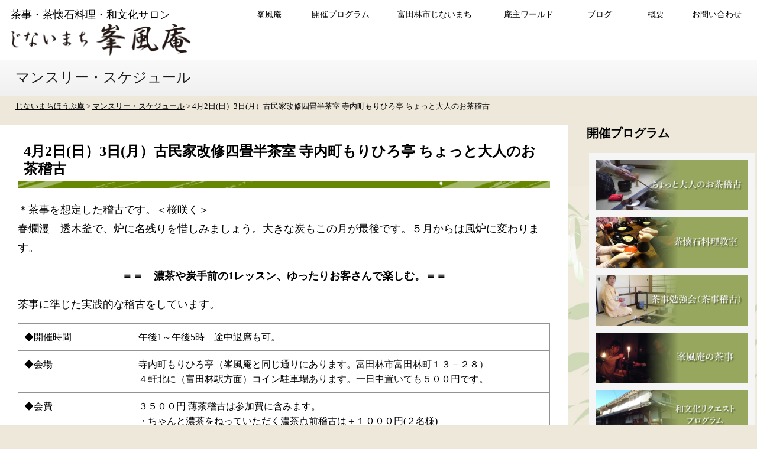

--- FILE ---
content_type: text/html; charset=UTF-8
request_url: https://www.wa-no-kokoro.com/event/4%E6%9C%882%E6%97%A5%E6%97%A5%EF%BC%893%E6%97%A5%E6%9C%88%EF%BC%89%E5%8F%A4%E6%B0%91%E5%AE%B6%E6%94%B9%E4%BF%AE%E5%9B%9B%E7%95%B3%E5%8D%8A%E8%8C%B6%E5%AE%A4-%E5%AF%BA%E5%86%85%E7%94%BA%E3%82%82.html
body_size: 6827
content:
<!doctype html>
<html lang="ja" >
<head>
	<meta charset="UTF-8" />
	<meta name="viewport" content="width=device-width, initial-scale=1" />
	<meta name='robots' content='index, follow, max-image-preview:large, max-snippet:-1, max-video-preview:-1' />
	<style>img:is([sizes="auto" i], [sizes^="auto," i]) { contain-intrinsic-size: 3000px 1500px }</style>
	
	<!-- This site is optimized with the Yoast SEO plugin v24.9 - https://yoast.com/wordpress/plugins/seo/ -->
	<title>4月2日(日）3日(月）古民家改修四畳半茶室 寺内町もりひろ亭 ちょっと大人のお茶稽古 - じないまちほうぷ庵</title>
	<link rel="canonical" href="https://www.wa-no-kokoro.com/event/4月2日日）3日月）古民家改修四畳半茶室-寺内町も.html" />
	<meta property="og:locale" content="ja_JP" />
	<meta property="og:type" content="article" />
	<meta property="og:title" content="4月2日(日）3日(月）古民家改修四畳半茶室 寺内町もりひろ亭 ちょっと大人のお茶稽古 - じないまちほうぷ庵" />
	<meta property="og:description" content="＊茶事を想定した稽古です。＜桜咲く＞ 春爛漫　透木釜で、炉に名残りを惜しみましょう。大きな炭もこの月が最後です。５月からは風炉に変わります。 ＝＝　濃茶や炭手前の1レッスン、ゆったりお客さんで楽しむ。＝＝ 茶事に準じた実&hellip; 続きを読む 4月2日(日）3日(月）古民家改修四畳半茶室 寺内町もりひろ亭 ちょっと大人のお茶稽古" />
	<meta property="og:url" content="https://www.wa-no-kokoro.com/event/4月2日日）3日月）古民家改修四畳半茶室-寺内町も.html" />
	<meta property="og:site_name" content="じないまちほうぷ庵" />
	<meta property="article:published_time" content="2023-02-24T01:30:17+00:00" />
	<meta property="article:modified_time" content="2023-02-24T01:34:00+00:00" />
	<meta name="author" content="hope-an" />
	<meta name="twitter:card" content="summary_large_image" />
	<meta name="twitter:label1" content="執筆者" />
	<meta name="twitter:data1" content="hope-an" />
	<script type="application/ld+json" class="yoast-schema-graph">{"@context":"https://schema.org","@graph":[{"@type":"WebPage","@id":"https://www.wa-no-kokoro.com/event/4%e6%9c%882%e6%97%a5%e6%97%a5%ef%bc%893%e6%97%a5%e6%9c%88%ef%bc%89%e5%8f%a4%e6%b0%91%e5%ae%b6%e6%94%b9%e4%bf%ae%e5%9b%9b%e7%95%b3%e5%8d%8a%e8%8c%b6%e5%ae%a4-%e5%af%ba%e5%86%85%e7%94%ba%e3%82%82.html","url":"https://www.wa-no-kokoro.com/event/4%e6%9c%882%e6%97%a5%e6%97%a5%ef%bc%893%e6%97%a5%e6%9c%88%ef%bc%89%e5%8f%a4%e6%b0%91%e5%ae%b6%e6%94%b9%e4%bf%ae%e5%9b%9b%e7%95%b3%e5%8d%8a%e8%8c%b6%e5%ae%a4-%e5%af%ba%e5%86%85%e7%94%ba%e3%82%82.html","name":"4月2日(日）3日(月）古民家改修四畳半茶室 寺内町もりひろ亭 ちょっと大人のお茶稽古 - じないまちほうぷ庵","isPartOf":{"@id":"https://www.wa-no-kokoro.com/#website"},"datePublished":"2023-02-24T01:30:17+00:00","dateModified":"2023-02-24T01:34:00+00:00","author":{"@id":"https://www.wa-no-kokoro.com/#/schema/person/d15de53ae8ee7501eaa6392372f6fe70"},"breadcrumb":{"@id":"https://www.wa-no-kokoro.com/event/4%e6%9c%882%e6%97%a5%e6%97%a5%ef%bc%893%e6%97%a5%e6%9c%88%ef%bc%89%e5%8f%a4%e6%b0%91%e5%ae%b6%e6%94%b9%e4%bf%ae%e5%9b%9b%e7%95%b3%e5%8d%8a%e8%8c%b6%e5%ae%a4-%e5%af%ba%e5%86%85%e7%94%ba%e3%82%82.html#breadcrumb"},"inLanguage":"ja","potentialAction":[{"@type":"ReadAction","target":["https://www.wa-no-kokoro.com/event/4%e6%9c%882%e6%97%a5%e6%97%a5%ef%bc%893%e6%97%a5%e6%9c%88%ef%bc%89%e5%8f%a4%e6%b0%91%e5%ae%b6%e6%94%b9%e4%bf%ae%e5%9b%9b%e7%95%b3%e5%8d%8a%e8%8c%b6%e5%ae%a4-%e5%af%ba%e5%86%85%e7%94%ba%e3%82%82.html"]}]},{"@type":"BreadcrumbList","@id":"https://www.wa-no-kokoro.com/event/4%e6%9c%882%e6%97%a5%e6%97%a5%ef%bc%893%e6%97%a5%e6%9c%88%ef%bc%89%e5%8f%a4%e6%b0%91%e5%ae%b6%e6%94%b9%e4%bf%ae%e5%9b%9b%e7%95%b3%e5%8d%8a%e8%8c%b6%e5%ae%a4-%e5%af%ba%e5%86%85%e7%94%ba%e3%82%82.html#breadcrumb","itemListElement":[{"@type":"ListItem","position":1,"name":"ホーム","item":"https://www.wa-no-kokoro.com/"},{"@type":"ListItem","position":2,"name":"4月2日(日）3日(月）古民家改修四畳半茶室 寺内町もりひろ亭 ちょっと大人のお茶稽古"}]},{"@type":"WebSite","@id":"https://www.wa-no-kokoro.com/#website","url":"https://www.wa-no-kokoro.com/","name":"じないまちほうぷ庵","description":"茶事・茶懐石料理・和文化サロン","potentialAction":[{"@type":"SearchAction","target":{"@type":"EntryPoint","urlTemplate":"https://www.wa-no-kokoro.com/?s={search_term_string}"},"query-input":{"@type":"PropertyValueSpecification","valueRequired":true,"valueName":"search_term_string"}}],"inLanguage":"ja"},{"@type":"Person","@id":"https://www.wa-no-kokoro.com/#/schema/person/d15de53ae8ee7501eaa6392372f6fe70","name":"hope-an","image":{"@type":"ImageObject","inLanguage":"ja","@id":"https://www.wa-no-kokoro.com/#/schema/person/image/","url":"https://secure.gravatar.com/avatar/0b8bac8c72aa5dff104b23781b2be7291c84f3e1253e6ab6c4dda3845eb12771?s=96&d=mm&r=g","contentUrl":"https://secure.gravatar.com/avatar/0b8bac8c72aa5dff104b23781b2be7291c84f3e1253e6ab6c4dda3845eb12771?s=96&d=mm&r=g","caption":"hope-an"},"sameAs":["https://www.wa-no-kokoro.com/wp"],"url":"https://www.wa-no-kokoro.com/author/admin/"}]}</script>
	<!-- / Yoast SEO plugin. -->


<link rel="alternate" type="application/rss+xml" title="じないまちほうぷ庵 &raquo; 4月2日(日）3日(月）古民家改修四畳半茶室  寺内町もりひろ亭 ちょっと大人のお茶稽古 のコメントのフィード" href="https://www.wa-no-kokoro.com/event/4%e6%9c%882%e6%97%a5%e6%97%a5%ef%bc%893%e6%97%a5%e6%9c%88%ef%bc%89%e5%8f%a4%e6%b0%91%e5%ae%b6%e6%94%b9%e4%bf%ae%e5%9b%9b%e7%95%b3%e5%8d%8a%e8%8c%b6%e5%ae%a4-%e5%af%ba%e5%86%85%e7%94%ba%e3%82%82.html/feed/" />
<style id='classic-theme-styles-inline-css'>
/*! This file is auto-generated */
.wp-block-button__link{color:#fff;background-color:#32373c;border-radius:9999px;box-shadow:none;text-decoration:none;padding:calc(.667em + 2px) calc(1.333em + 2px);font-size:1.125em}.wp-block-file__button{background:#32373c;color:#fff;text-decoration:none}
</style>
<link rel='stylesheet' id='main-style-css' href='https://www.wa-no-kokoro.com/wp/wp-content/themes/wanokokoro/style.css?ver=1.6' media='all' />
<link rel='stylesheet' id='nav-style-css' href='https://www.wa-no-kokoro.com/wp/wp-content/themes/wanokokoro/navigation.css?ver=6.8.3' media='all' />
<link rel='stylesheet' id='content-style-css' href='https://www.wa-no-kokoro.com/wp/wp-content/themes/wanokokoro/content.css?ver=6.8.3' media='all' />
<link rel='stylesheet' id='print-style-css' href='https://www.wa-no-kokoro.com/wp/wp-content/themes/wanokokoro/assets/css/print.css?ver=1.6' media='print' />
<link rel="https://api.w.org/" href="https://www.wa-no-kokoro.com/wp-json/" /><link rel="alternate" title="JSON" type="application/json" href="https://www.wa-no-kokoro.com/wp-json/wp/v2/posts/952" /><link rel="EditURI" type="application/rsd+xml" title="RSD" href="https://www.wa-no-kokoro.com/wp/xmlrpc.php?rsd" />
<meta name="generator" content="WordPress 6.8.3" />
<link rel='shortlink' href='https://www.wa-no-kokoro.com/?p=952' />
<link rel="alternate" title="oEmbed (JSON)" type="application/json+oembed" href="https://www.wa-no-kokoro.com/wp-json/oembed/1.0/embed?url=https%3A%2F%2Fwww.wa-no-kokoro.com%2Fevent%2F4%25e6%259c%25882%25e6%2597%25a5%25e6%2597%25a5%25ef%25bc%25893%25e6%2597%25a5%25e6%259c%2588%25ef%25bc%2589%25e5%258f%25a4%25e6%25b0%2591%25e5%25ae%25b6%25e6%2594%25b9%25e4%25bf%25ae%25e5%259b%259b%25e7%2595%25b3%25e5%258d%258a%25e8%258c%25b6%25e5%25ae%25a4-%25e5%25af%25ba%25e5%2586%2585%25e7%2594%25ba%25e3%2582%2582.html" />
<link rel="alternate" title="oEmbed (XML)" type="text/xml+oembed" href="https://www.wa-no-kokoro.com/wp-json/oembed/1.0/embed?url=https%3A%2F%2Fwww.wa-no-kokoro.com%2Fevent%2F4%25e6%259c%25882%25e6%2597%25a5%25e6%2597%25a5%25ef%25bc%25893%25e6%2597%25a5%25e6%259c%2588%25ef%25bc%2589%25e5%258f%25a4%25e6%25b0%2591%25e5%25ae%25b6%25e6%2594%25b9%25e4%25bf%25ae%25e5%259b%259b%25e7%2595%25b3%25e5%258d%258a%25e8%258c%25b6%25e5%25ae%25a4-%25e5%25af%25ba%25e5%2586%2585%25e7%2594%25ba%25e3%2582%2582.html&#038;format=xml" />
<link rel="alternate" type="application/rss+xml" title="じないまちほうぷ庵" href="https://www.wa-no-kokoro.com/feed/">
<link rel="pingback" href="https://www.wa-no-kokoro.com/wp/xmlrpc.php"></head>

<body data-rsssl=1 class="wp-singular post-template-default single single-post postid-952 single-format-standard wp-embed-responsive wp-theme-wanokokoro is-light-theme no-js singular has-sidebar event">
<div id="page" class="site">
	<a class="skip-link screen-reader-text" href="#content">コンテンツへスキップ</a>
<header id="masthead" class="site-header">
<div class="section-inner max">
<div class="site-branding">
	<div class="site-branding-txt">
			<p class="site-title">
		<a href="https://www.wa-no-kokoro.com/" rel="home">
		茶事・茶懐石料理・和文化サロン<br>
		<img src="/images/logo.png" alt="じないまち 峯風庵"></a></p>
		</div>
<button id="primary-mobile-menu" class="button" aria-controls="primary-menu-list" aria-expanded="false">
	<span class="dropdown-icon open"><svg class="svg-icon" width="30" height="30" aria-hidden="true" role="img" focusable="false" viewBox="0 0 24 24" fill="none" xmlns="http://www.w3.org/2000/svg"><path fill-rule="evenodd" clip-rule="evenodd" d="M4.5 6H19.5V7.5H4.5V6ZM4.5 12H19.5V13.5H4.5V12ZM19.5 18H4.5V19.5H19.5V18Z" fill="#fff"/></svg></span>
	<span class="dropdown-icon close"><svg class="svg-icon" width="30" height="30" aria-hidden="true" role="img" focusable="false" viewBox="0 0 24 24" fill="none" xmlns="http://www.w3.org/2000/svg"><path fill-rule="evenodd" clip-rule="evenodd" d="M12 10.9394L5.53033 4.46973L4.46967 5.53039L10.9393 12.0001L4.46967 18.4697L5.53033 19.5304L12 13.0607L18.4697 19.5304L19.5303 18.4697L13.0607 12.0001L19.5303 5.53039L18.4697 4.46973L12 10.9394Z" fill="#fff"/></svg></span>
</button><!-- #primary-mobile-menu -->

<nav id="site-navigation" class="primary-navigation" aria-label="メインメニュー">
<div class="primary-menu-container">
	<ul id="primary-menu-list" class="menu-wrapper">
	<li class="menu-item-has-children menu1"><a href="https://www.wa-no-kokoro.com/wabunkataiken/">峯風庵</a>
	<ul class="sub-menu">
		<li><a href="https://www.wa-no-kokoro.com/wabunkataiken/">古民家で和文化体験</a></li>
		<li><a href="https://www.wa-no-kokoro.com/chaji/">茶事のすべてが学べる</a></li>
		<li><a href="https://www.wa-no-kokoro.com/hopean/">じないまち 峯風庵</a></li>
	</ul>
	</li>
	<li class="menu-item-has-children"><a href="https://www.wa-no-kokoro.com/program/">開催プログラム</a>
	<ul class="sub-menu">
		<li><a href="https://www.wa-no-kokoro.com/program/keiko.html">ちょっと大人のお茶稽古</a></li>
		<li><a href="https://www.wa-no-kokoro.com/program/chakaiseki.html">茶懐石料理教室</a></li>
		<li><a href="https://www.wa-no-kokoro.com/program/chajikeiko.html">茶事勉強会（茶事稽古）</a></li>
		<li><a href="https://www.wa-no-kokoro.com/program/request.html">和文化リクエストプログラム</a></li>
		<li><a href="https://www.wa-no-kokoro.com/program/chaji.html">峯風庵の茶事</a></li>
		<li><a href="https://www.wa-no-kokoro.com/program/seminar.html">茶道セミナー・出張指導</a></li>
		<li><a href="https://www.wa-no-kokoro.com/event/">マンスリー・スケジュール</a></li>
		<li><a href="https://www.wa-no-kokoro.com/program/onegai.html">お願い</a></li>
	</ul>
	</li>
	<li class="menu-item-has-children menu2"><a href="https://www.wa-no-kokoro.com/jinaimachi/">富田林市じないまち</a>
	<ul class="sub-menu">
		<li><a href="https://www.wa-no-kokoro.com/jinaimachi/">歴史・文化</a></li>
		<li><a href="https://www.wa-no-kokoro.com/keikan/">景観・建築様式</a></li>
		<li><a href="https://www.wa-no-kokoro.com/jinaimachi-now/">現代のじないまち</a></li>
		<li><a href="https://www.wa-no-kokoro.com/season/">じないまちの年中行事</a></li>
	</ul>
	</li>
	<li class="menu-item-has-children"><a href="https://www.wa-no-kokoro.com/anshu-world/">庵主ワールド</a>
	<ul class="sub-menu">
		<li><a href="https://www.wa-no-kokoro.com/anshu-world/ochabanashi/">庵主のお茶話</a></li>
		<li><a href="https://www.wa-no-kokoro.com/profile/">庵主プロフィール</a></li>
		<li><a href="https://www.wa-no-kokoro.com/anshu-world/mitate.html">見立ての茶道具</a></li>
		<li><a href="https://www.wa-no-kokoro.com/anshu-world/tanimachi.html" >大阪市谷町 峯風庵の思い出</a></li>
		<li><a href="https://www.wa-no-kokoro.com/anshu-world/banpaku.html">万博日本庭園 汎庵茶事講座の思い出</a></li>
		<li><a href="https://www.wa-no-kokoro.com/anshu-world/carpediem.html">大阪市森之宮 カルペディエムの思い出</a></li>
		<li><a href="https://www.wa-no-kokoro.com/anshu-world/tsukaguchi.html">尼崎市塚口 真庵の思い出</a></li>
	</ul>
	</li>
	<li class="menu-item-has-children menu1"><a href="http://wa202020.blog64.fc2.com/" target="_blank">ブログ</a>
	<ul class="sub-menu">
		<li><a href="//wa202020.blog64.fc2.com/" target="_blank">茶道・茶事・茶人の世界</a></li>
	</ul></li>
	<li class="menu-item-has-children menu1"><a href="https://www.wa-no-kokoro.com/location/">概要</a>
	<ul class="sub-menu">
		<li><a href="https://www.wa-no-kokoro.com/location/">所在地 map</a></li>
		<li><a href="https://www.wa-no-kokoro.com/produce/">produced by</a></li>
		<li><a href="https://www.wa-no-kokoro.com/link/">リンク</a></li>
	</ul>
	</li>
	<li><a href="https://www.wa-no-kokoro.com/contact/">お問い合わせ</a></li>
	</ul>
</div>
</nav><!-- #site-navigation -->
</div><!-- .site-branding -->
</div>
</header><!-- #masthead -->

<div id="content" class="site-content">
<div class="pageheader">
<div class="section-inner">
	<h2>マンスリー・スケジュール</h2>
</div>
</div>
<div class="breadcrumbs">
<div class="section-inner">
    <!-- Breadcrumb NavXT 7.4.1 -->
<span property="itemListElement" typeof="ListItem"><a property="item" typeof="WebPage" title="じないまちほうぷ庵へ移動する" href="https://www.wa-no-kokoro.com" class="home" ><span property="name">じないまちほうぷ庵</span></a><meta property="position" content="1"></span> &gt; <span property="itemListElement" typeof="ListItem"><a property="item" typeof="WebPage" title="Go to the マンスリー・スケジュール カテゴリー archives." href="https://www.wa-no-kokoro.com/event/" class="taxonomy category" ><span property="name">マンスリー・スケジュール</span></a><meta property="position" content="2"></span> &gt; <span property="itemListElement" typeof="ListItem"><span property="name" class="post post-post current-item">4月2日(日）3日(月）古民家改修四畳半茶室  寺内町もりひろ亭 ちょっと大人のお茶稽古</span><meta property="url" content="https://www.wa-no-kokoro.com/event/4%e6%9c%882%e6%97%a5%e6%97%a5%ef%bc%893%e6%97%a5%e6%9c%88%ef%bc%89%e5%8f%a4%e6%b0%91%e5%ae%b6%e6%94%b9%e4%bf%ae%e5%9b%9b%e7%95%b3%e5%8d%8a%e8%8c%b6%e5%ae%a4-%e5%af%ba%e5%86%85%e7%94%ba%e3%82%82.html"><meta property="position" content="3"></span></div>
</div>

<div id="primary" class="content-area">
<main id="main" class="site-main">
<article id="post-952" class="post-952 post type-post status-publish format-standard hentry category-event entry">
	<header class="entry-header alignwide">
		<h1 class="entry-title">4月2日(日）3日(月）古民家改修四畳半茶室  寺内町もりひろ亭 ちょっと大人のお茶稽古</h1>			</header><!-- .entry-header -->
	<div class="entry-content">
		<p>＊茶事を想定した稽古です。＜桜咲く＞<br />
春爛漫　透木釜で、炉に名残りを惜しみましょう。大きな炭もこの月が最後です。５月からは風炉に変わります。</p>
<p style="text-align: center;"><strong>＝＝　濃茶や炭手前の1レッスン、ゆったりお客さんで楽しむ。＝＝</strong></p>
<p>茶事に準じた実践的な稽古をしています。</p>
<table>
<tbody>
<tr>
<td valign="top">◆開催時間</td>
<td>午後1～午後5時　途中退席も可。</td>
</tr>
<tr>
<td valign="top">◆会場</td>
<td>寺内町もりひろ亭（峯風庵と同じ通りにあります。富田林市富田林町１３－２８）<br />
４軒北に（富田林駅方面）コイン駐車場あります。一日中置いても５００円です。</td>
</tr>
<tr>
<td valign="top" nowrap="nowrap">◆会費</td>
<td>３５００円 薄茶稽古は参加費に含みます。<br />
・ちゃんと濃茶をねっていただく濃茶点前稽古は＋１０００円(２名様)<br />
・ちゃんと炭に火をつけた炭手前稽古は＋１０００円(初炭１名様　後炭１名様)<br />
濃茶は各服点の稽古です。</td>
</tr>
<tr>
<td valign="top">◆最少開催人数</td>
<td>３名様　定員　各日　７名様限定</td>
</tr>
<tr>
<td valign="top">◆申し込み締め切り日</td>
<td>開催日の５日前</td>
</tr>
<tr>
<td valign="top">◆お稽古の流れ</td>
<td>初炭　薄茶　濃茶　後炭　濃茶　薄茶<br />
＊お客さん参加はすべて見学ができます。濃茶1回　薄茶2回召し上がっていただけます。</td>
</tr>
</tbody>
</table>
	</div><!-- .entry-content -->

	<footer class="entry-footer default-max-width">
		<div class="post-taxonomies"><span class="cat-links"><a href="https://www.wa-no-kokoro.com/event/" rel="category tag">マンスリー・スケジュール</a> </span></div><div class="posted-by"></div>	</footer><!-- .entry-footer -->

				
</article><!-- #post-952 -->
			</main><!-- #main -->
		<aside id="secondary" class="primary-sidebar widget-area">
<section class="programban">
<h3 class="widget-title"><a href="https://www.wa-no-kokoro.com/program/">開催プログラム</a></h3>
<ul>
<li><a href="https://www.wa-no-kokoro.com/program/keiko.html"><img src="https://www.wa-no-kokoro.com/images/banner/banner_prg_01.jpg" alt="ちょっと大人のお茶稽古"></a></li>
<li><a href="https://www.wa-no-kokoro.com/program/chakaiseki.html"><img src="https://www.wa-no-kokoro.com/images/banner/banner_prg_02.jpg" alt="茶懐石料理教室"></a></li>
<li><a href="https://www.wa-no-kokoro.com/program/chajikeiko.html"><img src="https://www.wa-no-kokoro.com/images/banner/banner_prg_03.jpg" alt="茶事勉強会（茶事稽古）"></a></li>
<li><a href="https://www.wa-no-kokoro.com/program/chaji.html"><img src="/images/banner/banner_prg_04.jpg" alt="峯風庵の茶事"></a></li>
<li><a href="https://www.wa-no-kokoro.com/program/request.html"><img src="/images/banner/banner_prg_req.jpg" alt="和文化リクエストプログラム"></a></li>
<li><a href="https://www.wa-no-kokoro.com/program/seminar.html"><img src="/images/banner/banner_prg_08.jpg" alt="茶道セミナー・出張指導"></a></li>
<li><a href="https://www.wa-no-kokoro.com/event/"><img src="/images/banner/banner_prg_09.jpg" alt="マンスリー・スケジュール"></a></li>
<li><a href="https://www.wa-no-kokoro.com/program/onegai.html"><img src="/images/banner/banner_prg_10.jpg" alt="お願い"></a></li>
</ul>
</section>
<section class="widget mainwidget">
<h3 class="widget-title"><a href="https://www.wa-no-kokoro.com/event/">マンスリー・スケジュール</a></h3>
<ul>
		<li><a href="https://www.wa-no-kokoro.com/event/1%e6%9c%8815%e6%97%a5%e6%97%a5%ef%bc%8920%e6%97%a5%e9%87%91%ef%bc%8921%e6%97%a5%e5%9c%9f%ef%bc%89%e8%8c%b6%e6%87%90%e7%9f%b3%e6%96%99%e7%90%86%e6%95%99%e5%ae%a4.html">2月15日(日）20日(金）21日(土）茶懐石料理教室</a></li>
		<li><a href="https://www.wa-no-kokoro.com/event/2%e6%9c%888%e6%97%a5%e6%97%a5%ef%bc%89%e5%b3%af%e9%a2%a8%e5%ba%b5-%e8%8c%b6%e9%a3%af%e9%87%9c%e7%b2%a5%e3%81%ae%e8%8c%b6%e4%ba%8b%ef%bc%88%e6%ad%a3%e5%8d%88%e3%81%ae%e8%8c%b6%e4%ba%8b%ef%bc%89.html">2月8日(日）峯風庵 茶飯釜粥の茶事（正午の茶事）</a></li>
		<li><a href="https://www.wa-no-kokoro.com/event/2%e6%9c%881%e6%97%a5%e6%97%a5%ef%bc%89%e5%8f%a4%e6%b0%91%e5%ae%b6%e6%94%b9%e4%bf%ae%e5%9b%9b%e7%95%b3%e5%8d%8a%e8%8c%b6%e5%ae%a4-%e5%af%ba%e5%86%85%e7%94%ba%e3%82%82%e3%82%8a%e3%81%b2%e3%82%8d.html">2月1日(日）古民家改修四畳半茶室 寺内町もりひろ亭 ちょっと大人のお茶稽古</a></li>
		<li><a href="https://www.wa-no-kokoro.com/event/1%e6%9c%8818%e6%97%a5%e6%97%a5%ef%bc%8923%e6%97%a5%e9%87%91%ef%bc%8924%e6%97%a5%e5%9c%9f%ef%bc%89%e8%8c%b6%e6%87%90%e7%9f%b3%e6%96%99%e7%90%86%e6%95%99%e5%ae%a4.html">1月18日(日）23日(金）24日(土）茶懐石料理教室</a></li>
		<li><a href="https://www.wa-no-kokoro.com/event/1%e6%9c%8810%e6%97%a5%e5%9c%9f%ef%bc%89%e3%81%98%e3%81%aa%e3%81%84%e3%81%be%e3%81%a1%e5%af%8c%e6%a0%84%e6%81%b5%e6%af%94%e5%af%bf%e3%81%ae%e5%8d%81%e6%97%a5%e3%81%88%e3%81%b3%e3%81%99%e3%81%a8.html">1月10日(土）じないまち富栄恵比寿の十日えびすと初鍋めぐりの日</a></li>
		<li><a href="https://www.wa-no-kokoro.com/event/1%e6%9c%88%ef%bc%94%e6%97%a5%e6%b0%b4%ef%bc%89%e3%81%98%e3%81%aa%e3%81%84%e3%81%be%e3%81%a1%e5%b3%af%e9%a2%a8%e5%ba%b5%e3%81%ae%e5%88%9d%e9%87%9c%ef%bc%88%e7%95%a5%e8%8c%b6%e4%ba%8b%ef%bc%89.html">1月４日(水）じないまち峯風庵の初釜（略茶事）</a></li>
		<li><a href="https://www.wa-no-kokoro.com/event/12%e6%9c%8821%e6%97%a5%ef%bc%89%e5%b3%af%e9%a2%a8%e5%ba%b5-%e8%8c%b6%e4%ba%8b%e5%8b%89%e5%bc%b7%e4%bc%9a-%e3%82%af%e3%83%aa%e3%82%b9%e3%83%9e%e3%82%b9-%e5%a4%9c%e5%92%84%e3%81%ae%e8%8c%b6%e4%ba%8b.html">12月21(日）峯風庵 茶事勉強会 クリスマス 夜咄の茶事</a></li>
		<li><a href="https://www.wa-no-kokoro.com/event/12%e6%9c%887%e6%97%a5%e6%97%a5%ef%bc%8912%e6%97%a5%e9%87%91%ef%bc%8913%e6%97%a5%e5%9c%9f%ef%bc%89%e8%8c%b6%e6%87%90%e7%9f%b3%e6%96%99%e7%90%86%e6%95%99%e5%ae%a4.html">12月7日(日）12日(金）13日(土）茶懐石料理教室</a></li>
		<li><a href="https://www.wa-no-kokoro.com/event/11%e6%9c%8830%e6%97%a5%e6%97%a5%ef%bc%89%e5%8f%a4%e6%b0%91%e5%ae%b6%e6%94%b9%e4%bf%ae%e5%9b%9b%e7%95%b3%e5%8d%8a%e8%8c%b6%e5%ae%a4-%e5%af%ba%e5%86%85%e7%94%ba%e3%82%82%e3%82%8a%e3%81%b2%e3%82%8d.html">11月30日(日）古民家改修四畳半茶室 寺内町もりひろ亭 ちょっと大人のお茶稽古</a></li>
		<li><a href="https://www.wa-no-kokoro.com/event/11%e6%9c%8823%e6%97%a5%e6%97%a5%ef%bc%89%e3%80%8c%e6%9f%8f%e9%99%bd%e5%ba%b5-%e3%81%8a%e8%8c%b6%e4%ba%8b%e3%81%93%e3%81%a8%e5%a7%8b%e3%82%81%e3%80%8d%e5%88%9d%e5%bf%83%e3%81%ae%e6%96%b9%e3%81%ae.html">11月23日(日）「柏陽庵 お茶事こと始め」初心の方のための茶事勉強会</a></li>
		<li><a href="https://www.wa-no-kokoro.com/event/11%e6%9c%889%e6%97%a5%e6%97%a5%ef%bc%8914%e6%97%a5%e9%87%91%ef%bc%8915%e6%97%a5%e5%9c%9f%ef%bc%89%e8%8c%b6%e6%87%90%e7%9f%b3%e6%96%99%e7%90%86%e6%95%99%e5%ae%a4.html">11月9日(日）14日(金）15日(土）茶懐石料理教室</a></li>
		<li><a href="https://www.wa-no-kokoro.com/event/11%e6%9c%882%e6%97%a5%e6%97%a5%ef%bc%89%e5%8f%a4%e6%b0%91%e5%ae%b6%e6%94%b9%e4%bf%ae%e5%9b%9b%e7%95%b3%e5%8d%8a%e8%8c%b6%e5%ae%a4-%e5%af%ba%e5%86%85%e7%94%ba%e3%82%82%e3%82%8a%e3%81%b2%e3%82%8d.html">11月2日(日）古民家改修四畳半茶室 寺内町もりひろ亭 ちょっと大人のお茶稽古</a></li>
		<li><a href="https://www.wa-no-kokoro.com/event/10%e6%9c%8826%e6%97%a5%ef%bc%89%e5%b3%af%e9%a2%a8%e5%ba%b5-%e8%8c%b6%e4%ba%8b%e5%8b%89%e5%bc%b7%e4%bc%9a-%e5%90%8d%e6%ae%8b%e3%82%8a%e6%ad%a3%e5%8d%88%e3%81%ae%e8%8c%b6%e4%ba%8b.html">10月26(日）峯風庵 茶事勉強会 名残り正午の茶事</a></li>
		<li><a href="https://www.wa-no-kokoro.com/event/9%e6%9c%8812%e6%97%a5%e6%97%a5%ef%bc%8917%e6%97%a5%e9%87%91%ef%bc%8918%e6%97%a5%e5%9c%9f%ef%bc%89%e8%8c%b6%e6%87%90%e7%9f%b3%e6%96%99%e7%90%86%e6%95%99%e5%ae%a4.html">10月12日(日）17日(金）18日(土）茶懐石料理教室</a></li>
		<li><a href="https://www.wa-no-kokoro.com/event/10%e6%9c%885%e6%97%a5%e6%97%a5%ef%bc%89%e5%8f%a4%e6%b0%91%e5%ae%b6%e6%94%b9%e4%bf%ae%e5%9b%9b%e7%95%b3%e5%8d%8a%e8%8c%b6%e5%ae%a4-%e5%af%ba%e5%86%85%e7%94%ba%e3%82%82%e3%82%8a%e3%81%b2%e3%82%8d.html">10月5日(日）古民家改修四畳半茶室 寺内町もりひろ亭 ちょっと大人のお茶稽古</a></li>
		<li><a href="https://www.wa-no-kokoro.com/event/9%e6%9c%8814%e6%97%a5%e6%97%a5%ef%bc%8919%e6%97%a5%e9%87%91%ef%bc%8920%e6%97%a5%e5%9c%9f%ef%bc%89%e8%8c%b6%e6%87%90%e7%9f%b3%e6%96%99%e7%90%86%e6%95%99%e5%ae%a4.html">9月14日(日）19日(金）20日(土）茶懐石料理教室</a></li>
		<li><a href="https://www.wa-no-kokoro.com/event/9%e6%9c%887%e6%97%a5%e6%97%a5%ef%bc%89%e5%8f%a4%e6%b0%91%e5%ae%b6%e6%94%b9%e4%bf%ae%e5%9b%9b%e7%95%b3%e5%8d%8a%e8%8c%b6%e5%ae%a4-%e5%af%ba%e5%86%85%e7%94%ba%e3%82%82%e3%82%8a%e3%81%b2%e3%82%8d.html">9月7日(日）古民家改修四畳半茶室 寺内町もりひろ亭 ちょっと大人のお茶稽古</a></li>
		<li><a href="https://www.wa-no-kokoro.com/event/8%e6%9c%8830%e5%9c%9f%ef%bc%89%e5%b3%af%e9%a2%a8%e5%ba%b5%e8%8c%b6%e4%ba%8b%e5%8b%89%e5%bc%b7%e4%bc%9a-%e5%af%ba%e5%86%85%e7%94%ba%e7%81%af%e8%b7%af%e7%a5%ad%e3%82%8a%e3%81%ae%e6%97%a5-%e5%a4%95.html">8月30(土）峯風庵茶事勉強会 寺内町灯路祭りの日 夕去りの茶事</a></li>
		<li><a href="https://www.wa-no-kokoro.com/event/8%e6%9c%8817%e6%97%a5%e6%97%a5%ef%bc%8922%e6%97%a5%e9%87%91%ef%bc%8923%e6%97%a5%e5%9c%9f%ef%bc%89%e8%8c%b6%e6%87%90%e7%9f%b3%e6%96%99%e7%90%86%e6%95%99%e5%ae%a4.html">8月17日(日）22日(金）23日(土）茶懐石料理教室</a></li>
		<li><a href="https://www.wa-no-kokoro.com/event/8%e6%9c%883%e6%97%a5%e6%97%a5%ef%bc%89%e5%8f%a4%e6%b0%91%e5%ae%b6%e6%94%b9%e4%bf%ae%e5%9b%9b%e7%95%b3%e5%8d%8a%e8%8c%b6%e5%ae%a4-%e5%af%ba%e5%86%85%e7%94%ba%e3%82%82%e3%82%8a%e3%81%b2%e3%82%8d.html">8月3日(日）古民家改修四畳半茶室 寺内町もりひろ亭 ちょっと大人のお茶稽古</a></li>
	</ul>
</section>

</aside>
		</div><!-- #primary -->
	</div><!-- #content -->
<button id="pagetop"><span class="screen-reader-text">ページのTopへ</span>
<svg class="icon" xmlns="http://www.w3.org/2000/svg" width="20" height="12" viewBox="0 0 20 12">
<polygon fill="#fff" fill-rule="evenodd" points="1319.899 365.778 1327.678 358 1329.799 360.121 1319.899 370.021 1310 360.121 1312.121 358" transform="translate(-1310 -358)"/></svg>
</button>
<footer id="colophon" class="site-footer">
<div class="section-inner max">
	<div class="site-info">
	<div class="footer-info">
		<h3><a href="https://www.wa-no-kokoro.com/">茶事・茶懐石料理・和文化サロン <br class="sp">じないまち 峯風庵</a></h3>
		<p>大阪府富田林市富田林町20-17<br>
		ｐhone 0721-23-4635　fax 0721-23-4645</p>
	</div>
	<div class="footer-right">
		<a href="https://www.facebook.com/jinaimachihopean/" target="_blank"><span class="fb"><span class="screen-reader-text">Facebook</span></span></a>
		<a href="https://www.instagram.com/jinaimachi_hopean/" target="_blank"><span class="insta"><span class="screen-reader-text">Instagram</span></span></a>
		<div class="contactbtn"><a href="https://www.wa-no-kokoro.com/contact/"><img src="/images/btn_contact.png" alt="お問い合わせ"></a></span>
	</div>
	</div><!-- .site-info -->
</div>
</footer><!-- #colophon -->
<div class="copyright pc">	Copyright ©wa-no-kokoro. 2019 All rights reserved.</div>
</div><!-- #page .site-->

<script type="speculationrules">
{"prefetch":[{"source":"document","where":{"and":[{"href_matches":"\/*"},{"not":{"href_matches":["\/wp\/wp-*.php","\/wp\/wp-admin\/*","\/wp\/wp-content\/uploads\/*","\/wp\/wp-content\/*","\/wp\/wp-content\/plugins\/*","\/wp\/wp-content\/themes\/wanokokoro\/*","\/*\\?(.+)"]}},{"not":{"selector_matches":"a[rel~=\"nofollow\"]"}},{"not":{"selector_matches":".no-prefetch, .no-prefetch a"}}]},"eagerness":"conservative"}]}
</script>
<script>document.body.classList.remove("no-js");</script>	<script>
	if ( -1 !== navigator.userAgent.indexOf( 'MSIE' ) || -1 !== navigator.appVersion.indexOf( 'Trident/' ) ) {
		document.body.classList.add( 'is-IE' );
	}
	</script>
	<script id="twenty-twenty-one-ie11-polyfills-js-after">
( Element.prototype.matches && Element.prototype.closest && window.NodeList && NodeList.prototype.forEach ) || document.write( '<script src="https://www.wa-no-kokoro.com/wp/wp-content/themes/wanokokoro/assets/js/polyfills.js?ver=1.6"></scr' + 'ipt>' );
</script>
<script src="https://www.wa-no-kokoro.com/wp/wp-content/themes/wanokokoro/assets/js/primary-navigation.js?ver=1.6" id="primary-navigation-script-js"></script>
<script src="https://www.wa-no-kokoro.com/wp/wp-content/themes/wanokokoro/assets/js/base.js?ver=6.8.3" id="base-script-js"></script>
<script src="https://www.wa-no-kokoro.com/wp/wp-content/themes/wanokokoro/assets/js/responsive-embeds.js?ver=1.6" id="twenty-twenty-one-responsive-embeds-script-js"></script>
		<script>
		/(trident|msie)/i.test(navigator.userAgent)&&document.getElementById&&window.addEventListener&&window.addEventListener("hashchange",(function(){var t,e=location.hash.substring(1);/^[A-z0-9_-]+$/.test(e)&&(t=document.getElementById(e))&&(/^(?:a|select|input|button|textarea)$/i.test(t.tagName)||(t.tabIndex=-1),t.focus())}),!1);
		</script>
		</body>
</html>


--- FILE ---
content_type: text/css
request_url: https://www.wa-no-kokoro.com/wp/wp-content/themes/wanokokoro/style.css?ver=1.6
body_size: 10481
content:
@charset "UTF-8";
/*
Theme Name: Wa-no-kokoro 23
Theme URI: https://wordpress.org/themes/twentytwentyone/
Author: the Studio Kan team
Author URI: https://wordpress.org/
Description: Twenty Twenty-One is a blank canvas for your ideas and it makes the block editor your best brush. 
Requires at least: 5.3
Tested up to: 6.0
Requires PHP: 5.6
Version: 1.6
Text Domain: twentytwentyone
Tags: one-column, accessibility-ready, custom-colors, custom-menu, custom-logo, editor-style, featured-images, footer-widgets, block-patterns, rtl-language-support, sticky-post, threaded-comments, translation-ready
*/
/* Variables */
:root {
	/* Font Size */
	--global--font-size-base: 1rem; /* 16px */
	--global--font-size-xs: 0.75rem; /* 12px */
	--global--font-size-sm: 0.875rem; /* 14px */
	--global--font-size-md: 1.0625rem; /* 17px */
	--global--font-size-lg: 1.125rem; /* 18px */
	--global--font-size-xl: 1.25rem; /* 20px */
	--global--font-size-xxl: 1.5rem; /* 24px */
	--global--font-size-xxxl: 1.625rem; /* 26px */
	--global--font-size-page-title: var(--global--font-size-xxl);
	--global--letter-spacing: normal;

	/* Line Height */
	--global--line-height-body: 1.8;
	--global--line-height-heading: 1.4;
	--global--line-height-page-title: 1.5;

	/* Spacing */
	--global--spacing-unit: 16px;
	--global--spacing-horizontal: 20px;
	--global--spacing-vertical: 20px;

	/* Widgets */
	--widget--line-height-list: 1.5;
	--widget--line-height-title: 1.4;
	--widget--font-weight-title: 700;
	--widget--spacing-menu: calc(0.66 * var(--global--spacing-unit));

	/* Headings */
	--heading--line-height-h6: var(--global--line-height-heading);
	--heading--line-height-h5: var(--global--line-height-heading);
	--heading--line-height-h4: var(--global--line-height-heading);
	--heading--line-height-h3: var(--global--line-height-heading);
	--heading--line-height-h2: var(--global--line-height-heading);
	--heading--line-height-h1: var(--global--line-height-page-title);
	--heading--font-weight: 600;
	--heading--font-weight-page-title: 600;
	--heading--font-weight-strong: 700;

	/* Colors */
	--global--color-black: #000;
	--global--color-dark-gray: #222;
	--global--color-gray: #39414d;
	--global--color-light-gray: #f5f5f5;
	--global--color-green: #698c00;
	--global--color-dark-green: #335500;

	--global--color-blue: #1a5fff;
	--global--color-red: #ff0000;
	--global--color-white: #fff;
	--global--color-white-50: rgba(255, 255, 255, 0.5);
	--global--color-white-90: rgba(255, 255, 255, 0.9);
	--global--color-primary: var(--global--color-black);
	--global--color-background: #eee8db;

	/* Body text color, site title, footer text color. */
	--global--color-secondary: #007acc;
	/* Headings */
	--global--color-primary-hover: #ff8c1a;
	/* Mint, default body background */
	--global--color-border: var(--global--color-primary);

	/* Forms */
	--form--font-size: var(--global--font-size-base);
	--form--line-height: var(--global--line-height-body);
	--form--color-text: var(--global--color-dark-gray);
	--form--color-ranged: var(--global--color-secondary);
	--form--label-weight: 600;
	--form--border-color: var(--global--color-light-gray);
	--form--border-width: 1px;
	--form--border-radius: 0;
	--form--spacing-unit: calc(0.5 * var(--global--spacing-unit));

	/* Buttons */
	--button--color-text: var(--global--color-white);
	--button--color-text-hover: var(--global--color-secondary);
	--button--color-text-active: var(--global--color-secondary);
	--button--color-background: #990000;
	--button--color-background-active: #e60000;
	--button--font-size: var(--global--font-size-base);
	--button--font-weight: 500;
	--button--line-height: 1.5;
	--button--border-width: 3px;
	--button--border-radius: 0;
	--button--padding-vertical: 15px;
	--button--padding-horizontal: calc(2 * var(--button--padding-vertical));

	/* entry */
	--entry-header--color: var(--global--color-primary);
	--entry-header--color-link: currentColor;
	--entry-header--color-hover: var(--global--color-primary-hover);
	--entry-header--color-focus: var(--global--color-secondary);
	--entry-header--font-size: var(--global--font-size-xxl);

	/* Footer */
	--footer--color-text: var(--global--color-dark-gray);
	--footer--color-link: var(--global--color-dark-gray);
	--footer--color-link-hover: var(--global--color-primary-hover);
	--footer--font-size: var(--global--font-size-md); /*15px */

	/* Pagination */
	--pagination--color-text: var(--global--color-primary);
	--pagination--color-link-hover: var(--global--color-primary-hover);
	--pagination--font-size: var(--global--font-size-xl);
	--pagination--font-weight: normal;
	--pagination--font-weight-strong: 600;

	/* Block: Pull quote */
	--quote--font-size: var(--global--font-size-md);
	--quote--font-size-large: var(--global--font-size-xl);
	--quote--font-style: normal;
	--quote--font-weight: 700;
	--quote--line-height: var(--global--line-height-body);
	--quote--line-height-large: 1.35;
	--separator--border-color: var(--global--color-border);
	--separator--height: 1px;

	/* Admin-bar height */
	--global--admin-bar--height: 0px;
}

/**
 * Responsive Styles
 * Required Variables
 * Root Media Query Variables
 */
:root {
	--responsive--spacing-horizontal: calc(2 * var(--global--spacing-horizontal) * 0.6);
	--responsive--aligndefault-width: calc(100vw - var(--responsive--spacing-horizontal));
	--responsive--alignwide-width: calc(100vw - var(--responsive--spacing-horizontal));
	--responsive--alignfull-width: 100%;
	--responsive--alignright-margin: var(--global--spacing-horizontal);
	--responsive--alignleft-margin: var(--global--spacing-horizontal);
}
/*
@media only screen and (min-width: 482px) {
	:root {
		--responsive--aligndefault-width: min(calc(100vw - 4 * var(--global--spacing-horizontal)), 610px);
		--responsive--alignwide-width: calc(100vw - 4 * var(--global--spacing-horizontal));
		--responsive--alignright-margin: calc(0.5 * (100vw - var(--responsive--aligndefault-width)));
		--responsive--alignleft-margin: calc(0.5 * (100vw - var(--responsive--aligndefault-width)));
	}
}
*/

.admin-bar {
	--global--admin-bar--height: 32px;
}
@media only screen and (max-width: 782px) {
	.admin-bar {
		--global--admin-bar--height: 46px;
	}
}

/*! normalize.css v8.0.1 | MIT License | github.com/necolas/normalize.css */
/* Document
   ========================================================================== */
/**
 * 1. Correct the line height in all browsers.
 * 2. Prevent adjustments of font size after orientation changes in iOS.
 */
html {
	line-height: 1.15;
}
.site {
	position: relative;
}
/** Render the `main` element consistently in IE. */
main { display: block; }

/**
 * Reset specific elements to make them easier to style in other contexts.
 */
html,
body,
p,
ol,
ul,
li,
dl,
dt,
dd,
blockquote,
figure,
fieldset,
form,
legend,
textarea,
pre,
iframe,
hr,
h1,
h2,
h3,
h4,
h5,
h6 {
	padding: 0;
	margin: 0;
	-webkit-font-smoothing: antialiased;
}

/**
 * Apply generic border-box to all elements.
 * See:
 * https://css-tricks.com/inheriting-box-sizing-probably-slightly-better-best-practice/
 */
html {
	/* Apply border-box across the entire page. */
	box-sizing: border-box;
	line-height: var(--global--line-height-body);
}
*,
*::before,
*::after {
	box-sizing: inherit;
}
body {
	font-size: var(--global--font-size-base);
	font-weight: normal;
	color: var(--global--color-primary);
	text-align: left;
	background-color: #fff;
	font-family: "游明朝", YuMincho, "ヒラギノ明朝 ProN W3","Sawarabi Mincho","Hiragino Mincho ProN", "HG明朝E", "ＭＳ Ｐ明朝", "ＭＳ 明朝", serif;
}
body:not(.page) {
	background-color: var(--global--color-background);
	background-image: url("images/back_hana_2.jpg");
	background-repeat: no-repeat;
	background-attachment: fixed;
	background-size: 700px;
	background-position: right bottom;
}
body.anshu,
body.bg-about {
	background-color: var(--global--color-light-gray);
	background-image: url("images/back_kaede2.jpg");
	background-repeat: no-repeat;
	background-attachment: fixed;
	background-size: 560px;
	background-position: right bottom;
}
body.bg-main {
	background-image: url("images/bg_akari.jpg");
}
body.bg-hope {
	background-image: url("images/bg_1.jpg");
	background-repeat: no-repeat;
	background-attachment: fixed;
	background-size: contain;
}
body.bg-machi {
	background-image: url("images/bg_j.jpg");
	background-repeat: no-repeat;
	background-size: cover;
	background-attachment: fixed;
}
body.bg-about .site-main {
	background-color: var(--global--color-background);
}
@media (max-width: 767px) {
	body.anshu {
		background-image: url("images/back_kaede2.jpg");
		background-repeat: no-repeat;
		background-attachment: fixed;
		background-size: 300px;
		background-position: right bottom;
	}
}
@media (max-width: 500px) {
	body:not(.page),
	body.bg-about {
		background-image: none;
	}
}
button {
	cursor: pointer;
}
.clear:before,
.clear:after,
.entry-content:before,
.entry-content:after,
.site-header:before,
.site-header:after,
.site-content:before,
.site-content:after,
.site-footer:before,
.site-footer:after {
	content: "";
	display: table;
	table-layout: fixed;
}
.clear:after,
.entry-content:after,
.site-header:after,
.site-content:after,
.site-footer:after {
	clear: both;
}

/* Grouping content
   ========================================================================== */
/**
 * 1. Add the correct box sizing in Firefox.
 * 2. Show the overflow in Edge and IE.
 */
hr {
	box-sizing: content-box;
	/* 1 */
	height: 0;
	/* 1 */
	overflow: visible;
}
pre {
	font-family: monospace;
	/* 1 */
	font-size: 1em;
}

/* Text-level semantics
   ========================================================================== */
/**
 * Remove the gray background on active links in IE 10.
 */
a {
	background-color: transparent;
	text-decoration-thickness: 1px;
}
/**
 * 1. Remove the bottom border in Chrome 57-
 * 2. Add the correct text decoration in Chrome, Edge, IE, Opera, and Safari.
 */
abbr[title] {
	border-bottom: none;
	/* 1 */
	text-decoration: underline;
	/* 2 */
	text-decoration-style: dotted;
}
/**
 * Add the correct font weight in Chrome, Edge, and Safari.
 */
b,
strong {
	font-weight: bolder;
}
/**
 * 1. Correct the inheritance and scaling of font size in all browsers.
 * 2. Correct the odd `em` font sizing in all browsers.
 */
code,
kbd,
samp {
	font-family: monospace;
	/* 1 */
	font-size: 1em;
}
/**
 * Add the correct font size in all browsers.
 */
small { font-size: 80%; }

/**
 * Prevent `sub` and `sup` elements from affecting the line height in
 * all browsers.
 */
sub,
sup {
	font-size: 75%;
	line-height: 0;
	position: relative;
	vertical-align: baseline;
}
sub { bottom: -0.25em; }
sup { top: -0.5em; }

/* Over here, place any elements that do not need to have their own file. */
b,
strong {
	font-weight: 700;
}
dfn,
cite,
em,
i {
	font-style: italic;
}
pre {
	white-space: pre;
	overflow-x: auto;
}

/* Embedded content
   ========================================================================== */
/**
 * Remove the border on images inside links in IE 10.
 */
img {
	max-width: 100%;
	height: auto;
	vertical-align: middle;
	border-style: none;
}
/* Interactive
   ========================================================================== */

/* Add the correct display in Edge, IE 10+, and Firefox. */
details { display: block; }

/* Add the correct display in all browsers. */
summary { display: list-item; }

/* Misc
   ========================================================================== */

/** Add the correct display in IE 10+. */
template { display: none; }

/** Add the correct display in IE 10. */
[hidden] { display: none; }

/**
 * Extends
 */
.alignfull
.full-max-width {
	max-width: var(--responsive--alignfull-width);
	width: var(--responsive--alignfull-width);
	margin-left: auto;
	margin-right: auto;
}
@media only screen and (min-width: 482px) {
	.alignfull,
	.full-max-width {
		max-width: var(--responsive--alignfull-width);
		width: auto;
		margin-left: auto;
		margin-right: auto;
	}
}
.entry-header .post-thumbnail,
.singular .post-thumbnail,
.alignfull [class*=inner-container] > .alignwide,
.alignwide [class*=inner-container] > .alignwide {
	margin-left: auto;
	margin-right: auto;
	width: var(--responsive--alignwide-width);
	max-width: var(--responsive--alignfull-width);
}

@media (min-width: 482px) {
	.entry-content > .alignleft {
		/*rtl:ignore*/
		margin-left: var(--responsive--alignleft-margin);
		/*rtl:ignore*/
		margin-right: var(--global--spacing-horizontal);
	}
	.entry-content > .alignright {
		/*rtl:ignore*/
		margin-left: var(--global--spacing-horizontal);
		/*rtl:ignore*/
		margin-right: var(--responsive--alignright-margin);
	}
}

/**
 * Site Structure
 */
.pagination,
.post-navigation,
.alignwide,
.wide-max-width {
	max-width: var(--responsive--alignwide-width);
	margin-left: auto;
	margin-right: auto;
}
.site-content {
	width: 100%;
	padding: 0;
}
@media (max-width: 767px) {
	#secondary {
		padding-bottom: 20px;
	}
}
@media (min-width: 768px) {
	body.has-sidebar #primary {
		width: 100%;
		display: flex;
		flex-direction: row;
		flex-wrap: nowrap;
		justify-content: space-between;
		padding: 20px 0;
		max-width: 1280px;
		margin: 0 auto;
	}
	body.has-sidebar .site-main {
		width: 75%;
		padding: 0;
		min-height: 55vh;
	}
	body.has-sidebar #secondary {
		width: 22.5%;
		padding: 0;
	}
}
body.bg-about #primary {
	padding: 0;
}
.pc {
	display: none;
}
.sp {
	display: block;
}
@media (min-width: 768px) {
	.pc {
		display: block;
	}
	.sp {
		display: none;
	}
}
.desktop-only {
	display: none;
}

@media (min-width: 482px) {
	.desktop-only {
		display: block;
	}
}
.section-inner {
	margin-left: auto;
	margin-right: auto;
	max-width: 1304px;
	width: calc(100% - 24px);
}
@media ( max-width: 767px ) {
	.top-program.section-inner,
	.programs article .section-inner {
		width: 100%;
	}
}
.pageheader .section-inner,
.breadcrumbs .section-inner {
	max-width: 1264px;
}
.section-inner.max-percentage {width: 100%;}
.section-inner.thin {max-width: 848px;}
.section-inner.medium {max-width: 100rem;}
.section-inner.no-margin {margin: 0;}

@media ( min-width: 1340px ) {
	.section-inner.max {
		max-width: 100%;
		width: calc(100% - 60px);
	}
}
.f-container.twoimg,
.f-container.threeimg {
	display: flex;
	flex-direction: row;
	justify-content: flex-start;
	flex-wrap: wrap;
}
.f-container.twoimg div,
.f-container.threeimg div {
	width: 50%;
}
.program .f-container.threeimg div {
	width: 100%;
	padding: 6px 14px;
}

@media (min-width: 768px) {
	.f-container {
		display: flex;
		justify-content: flex-start;
		flex-wrap: wrap;
	}
	.f-container div {
		width: 50%;
	}
	.f-container.threeimg div,
	.program .f-container.threeimg div {
		width: 33.333%;
		padding: 0;
	}
	.f-container.twoimg div {
		width: 50%;
	}
	.f-container div img,
	.jinaimachi-now div img {
		display: block;
	}
	.programtop .f-container {
		margin: -8px 0;
	}
	.programtop .f-container div {
		margin-bottom: 12px;
		text-align: center;
		padding: 8px;
	}
	.programtop .f-container div img {
		margin-bottom: 8px;
	}
	.capsin {
		position: relative;
	}
	.capsin span {
		position: absolute;
		bottom: 0;
		right: 0;
		margin-right: 16px;
	}
}
.site-header {
	position: relative;
	width: 100%;
	padding-top: 0;
	padding-bottom: 0;
	background-color: #fff;
}
/*
 * Block & non-gutenberg content wrapper children
 */
.site-main > article {
	margin-top: 0;
	padding: 0;
}
.site-main > .not-found > * {
	margin-top: var(--global--spacing-vertical);
	margin-bottom: var(--global--spacing-vertical);
}
.site-main > article > *:last-child,
.site-main > .not-found > *:last-child,
.entry-content > *:last-child {
	margin-bottom: 0;
}
.event .site-main article,
.anshu .site-main article {
	background: #fff;
	padding: 30px;
	margin-bottom: 30px;
}
body.bg-about .site-main article {
	padding: 12px;
}
@media (min-width: 768px) {
	body.bg-about .site-main article {
		padding: 30px;
	}
}
/*
 * Block & non-gutenberg content wrapper children
 * - Sets spacing-unit margins
 */
.page-content > *,
.widget > * {
	margin-top: var(--global--spacing-unit);
	margin-bottom: var(--global--spacing-unit);
}
.page-content > *:first-child,
.widget > *:first-child {
	margin-top: 0;
}
.page-content > *:last-child,
.widget > *:last-child {
	margin-bottom: 0;
}
/*
 * .entry-content children specific controls
 * - Adds special margin overrides for alignment utility classes
 */
.entry-content > *.alignleft,
.entry-content > *.alignright,
.entry-content > *.alignleft:first-child + *,
.entry-content > *.alignright:first-child + *,
.entry-content > *.alignfull.has-background {
	margin-top: 0;
}
.entry-content > *:last-child,
.entry-content > *.alignfull.has-background {
	margin-bottom: 0;
}

/* Category 04 can contain any default HTML element. Do not add classes here, just give the elements some basic styles. */
blockquote {
	padding: 0;
	position: relative;
	margin: var(--global--spacing-vertical) 0 var(--global--spacing-vertical) var(--global--spacing-horizontal);
}
blockquote > * {
	margin-top: var(--global--spacing-unit);
	margin-bottom: var(--global--spacing-unit);
}
blockquote > *:first-child { margin-top: 0; }
blockquote > *:last-child { margin-bottom: 0; }
blockquote p {
	letter-spacing: var(--heading--letter-spacing-h4);
	font-size: var(--quote--font-size);
	font-style: var(--quote--font-style);
	font-weight: var(--quote--font-weight);
	line-height: var(--quote--line-height);
}
blockquote cite,
blockquote footer {
	font-weight: normal;
	color: var(--global--color-primary);
	font-size: var(--global--font-size-xs);
	letter-spacing: var(--global--letter-spacing);
}

blockquote:before {
	content: "“";
	font-size: var(--quote--font-size);
	line-height: var(--quote--line-height);
	position: absolute;
	left: calc(-0.5 * var(--global--spacing-horizontal));
}
@media (max-width: 481px) {
	blockquote {
		padding-left: calc(0.5 * var(--global--spacing-horizontal));
	}
	blockquote:before {
		left: 0;
	}
}

/* Forms
   ========================================================================== */
/**
 * 1. Change the font styles in all browsers.
 * 2. Remove the margin in Firefox and Safari.
 */
button,
input,
optgroup,
select,
textarea {
	font-family: inherit;
	/* 1 */
	font-size: 100%;
	line-height: 1.25;
	margin: 0;
}
/**
 * Show the overflow in IE.
 * 1. Show the overflow in Edge.
 */
button,
input {
	/* 1 */
	overflow: visible;
}
/**
 * Remove the inheritance of text transform in Edge, Firefox, and IE.
 * 1. Remove the inheritance of text transform in Firefox.
 */
button,
select {
	/* 1 */
	text-transform: none;
}
/**
 * Correct the inability to style clickable types in iOS and Safari.
 */
button,
[type=button],
[type=reset],
[type=submit] {
	-webkit-appearance: button;
}
/**
 * Remove the inner border and padding in Firefox.
 */
button::-moz-focus-inner,
[type=button]::-moz-focus-inner,
[type=reset]::-moz-focus-inner,
[type=submit]::-moz-focus-inner {
	border-style: none;
	padding: 0;
}

/**
 * Restore the focus styles unset by the previous rule.

button:-moz-focusring,
[type=button]:-moz-focusring,
[type=reset]:-moz-focusring,
[type=submit]:-moz-focusring {
	outline: 1px dotted ButtonText;
}
 */
/**
 * Correct the padding in Firefox.
 */
fieldset {
	padding: 0.35em 0.75em 0.625em;
}

/**
 * 1. Correct the text wrapping in Edge and IE.
 * 2. Correct the color inheritance from `fieldset` elements in IE.
 * 3. Remove the padding so developers are not caught out when they zero out
 *    `fieldset` elements in all browsers.
 */
legend {
	box-sizing: border-box;
	/* 1 */
	color: inherit;
	/* 2 */
	display: table;
	/* 1 */
	max-width: 100%;
	padding: 0;
	/* 3 */
	white-space: normal;
}
/**
 * Add the correct vertical alignment in Chrome, Firefox, and Opera.
 */
progress { vertical-align: baseline; }
/**
 * Remove the default vertical scrollbar in IE 10+.
 */
textarea { overflow: auto; }
/**
 * 1. Add the correct box sizing in IE 10.
 * 2. Remove the padding in IE 10.
 */
[type=checkbox],
[type=radio] {
	box-sizing: border-box;
	/* 1 */
	padding: 0;
}

/**
 * Correct the cursor style of increment and decrement buttons in Chrome.
 */
[type=number]::-webkit-inner-spin-button,
[type=number]::-webkit-outer-spin-button {
	height: auto;
}
/**
 * 1. Correct the odd appearance in Chrome and Safari.
 * 2. Correct the outline style in Safari.
 */
[type=search] {
	-webkit-appearance: textfield;
	/* 1 */
	outline-offset: -2px;
}
/**
 * Remove the inner padding in Chrome and Safari on macOS.
 */
[type=search]::-webkit-search-decoration {
	-webkit-appearance: none;
}
/**
 * 1. Correct the inability to style clickable types in iOS and Safari.
 * 2. Change font properties to `inherit` in Safari.
 */
::-webkit-file-upload-button {
	-webkit-appearance: button;
	/* 1 */
	font: inherit;
}
input[type=text],
input[type=email],
input[type=url],
input[type=password],
input[type=search],
input[type=number],
input[type=tel],
input[type=date],
input[type=month],
input[type=week],
input[type=time],
input[type=datetime],
input[type=datetime-local],
input[type=color],
.site textarea {
	border: var(--form--border-width) solid var(--form--border-color);
	border-radius: var(--form--border-radius);
	color: var(--form--color-text);
	line-height: var(--global--line-height-body);
	padding: var(--form--spacing-unit);
	margin: 0 2px;
	max-width: 100%;
	background-color: #fff;
}

input[type=text]:focus,
input[type=email]:focus,
input[type=url]:focus,
input[type=password]:focus,
input[type=search]:focus,
input[type=number]:focus,
input[type=tel]:focus,
input[type=date]:focus,
input[type=month]:focus,
input[type=week]:focus,
input[type=time]:focus,
input[type=datetime]:focus,
input[type=datetime-local]:focus,
input[type=color]:focus,
.site textarea:focus {
	color: var(--form--color-text);
	outline-offset: 2px;
	outline: 2px dotted var(--form--border-color);
	background-color: #fff;
}
input[type=text]:disabled,
input[type=email]:disabled,
input[type=url]:disabled,
input[type=password]:disabled,
input[type=search]:disabled,
input[type=number]:disabled,
input[type=tel]:disabled,
input[type=date]:disabled,
input[type=month]:disabled,
input[type=week]:disabled,
input[type=time]:disabled,
input[type=datetime]:disabled,
input[type=datetime-local]:disabled,
input[type=color]:disabled,
.site textarea:disabled {
	opacity: 0.7;
}
input[type=search]:focus {
	outline-offset: -7px;
}
input[type=color] {
	padding: calc(var(--form--spacing-unit) / 2);
	height: calc(4 * var(--form--spacing-unit));
}
input[type=email],
input[type=url] {
	/*rtl:ignore*/
	direction: ltr;
}
select {
	border: var(--form--border-width) solid var(--form--border-color);
	color: var(--form--color-text);
	-moz-appearance: none;
	-webkit-appearance: none;
	appearance: none;
	line-height: var(--global--line-height-body);
	padding: var(--form--spacing-unit) calc(3 * var(--form--spacing-unit)) var(--form--spacing-unit) var(--form--spacing-unit);
	background: var(--global--color-white) url("data:image/svg+xml;utf8,<svg xmlns='http://www.w3.org/2000/svg' width='10' height='10' fill='%2328303d'><polygon points='0,0 10,0 5,5'/></svg>") no-repeat;
	background-position: right var(--form--spacing-unit) top 60%;
}
select:focus {
	outline-offset: 2px;
	outline: 2px dotted var(--form--border-color);
}
textarea {
	width: 100%;
}
label {
	font-size: var(--form--font-size);
	font-weight: var(--form--label-weight);
	margin-bottom: calc(var(--global--spacing-vertical) / 3);
}

/**
https://css-tricks.com/custom-styling-form-inputs-with-modern-css-features/
https://codepen.io/aaroniker/pen/ZEYoxEY by Aaron Iker.
License: MIT.
*/
@supports (-webkit-appearance: none) or (-moz-appearance: none) {
	input[type=checkbox],
	input[type=radio] {
		-webkit-appearance: none;
		-moz-appearance: none;
		position: relative;
		width: 25px;
		height: 25px;
		border: var(--form--border-width) solid var(--form--border-color);
		background: var(--global--color-white);
	}
	input[type=checkbox]:disabled,
	input[type=radio]:disabled {
		opacity: 0.7;
	}
	input[type=checkbox]:focus {
		outline-offset: 2px;
		outline: 2px dotted var(--form--border-color);
	}
	input[type=checkbox]:after {
		content: "";
		opacity: 0;
		display: block;
		left: 5px;
		top: 2px;
		position: absolute;
		width: 7px;
		height: 13px;
		border: 3px solid var(--form--color-text);
		border-top: 0;
		border-left: 0;
		transform: rotate(30deg);
	}
	input[type=checkbox]:checked {
		color: var(--form--color-text);
	}
	input[type=checkbox]:checked:after {
		opacity: 1;
	}
	input[type=radio] {
		border-radius: 50%;
	}
	input[type=radio]:focus {
		outline-offset: 2px;
		outline: 2px dotted var(--form--border-color);
	}
	input[type=radio]:after {
		content: "";
		opacity: 0;
		display: block;
		left: 3px;
		top: 3px;
		position: absolute;
		width: 11px;
		height: 11px;
		border-radius: 50%;
		background: var(--form--color-text);
	}
	input[type=radio]:checked {
		border: 4px solid var(--form--border-color);
	}
	input[type=radio]:checked:after {
		opacity: 1;
	}
	input[type=radio]:checked:focus {
		outline-offset: 4px;
		outline: 2px dotted var(--form--border-color);
	}
}
input[type=checkbox] + label,
input[type=radio] + label {
	display: inline-block;
	padding-left: 10px;
	font-size: var(--global--font-size-xs);
	vertical-align: top;
}

/**
 * https://css-tricks.com/styling-cross-browser-compatible-range-inputs-css/
*/
@supports (-webkit-appearance: none) or (-moz-appearance: none) {
	input[type=range] {
		-webkit-appearance: none;
		/* Hides the slider so that custom slider can be made */
		width: 100%;
		/* Specific width is required for Firefox. */
		height: 6px;
		background: var(--form--color-ranged);
		border-radius: 6px;
		outline-offset: 10px;
	}
	input[type=range]:disabled {
		opacity: 0.7;
	}
	input[type=range]::-webkit-slider-thumb {
		-webkit-appearance: none;
		border: 3px solid var(--form--color-ranged);
		height: 44px;
		width: 44px;
		border-radius: 50%;
		background: var(--global--color-background);
		cursor: pointer;
	}
	input[type=range]::-moz-range-thumb {
		border: 3px solid var(--form--color-ranged);
		height: 44px;
		width: 44px;
		border-radius: 50%;
		background: var(--global--color-background);
		cursor: pointer;
		box-sizing: border-box;
	}
}
fieldset {
	display: grid;
	border-color: var(--global--color-secondary);
	padding: var(--global--spacing-horizontal);
}
fieldset legend {
	font-size: var(--global--font-size-xl);
}
fieldset input[type=submit] {
	max-width: max-content;
}
fieldset input:not([type=submit]) {
	margin-bottom: var(--global--spacing-unit);
}
fieldset input[type=radio],
fieldset input[type=checkbox] {
	margin-bottom: 0;
}
fieldset input[type=radio] + label,
fieldset input[type=checkbox] + label {
	font-size: var(--form--font-size);
	padding-left: 0;
	margin-bottom: var(--global--spacing-unit);
}
::-moz-placeholder {
	opacity: 1;
}

/* Make sure embeds and iframes fit their containers. */
embed,
iframe,
object,
video {
	max-width: 100%;
}

/* Media captions */
figcaption,
.wp-block-embed figcaption {
	color: currentColor;
	font-size: var(--global--font-size-xs);
	line-height: var(--global--line-height-body);
	margin-top: calc(0.5 * var(--global--spacing-unit));
	margin-bottom: var(--global--spacing-unit);
	text-align: center;
}


/*
 * text-underline-offset doesn't work in Chrome at all 👎
 * But looks nice in Safari/Firefox, so let's keep it and
 * maybe Chrome will support it soon.
 */
a {
	cursor: pointer;
	color: #000;
	text-underline-offset: 3px;
	text-decoration-skip-ink: all;
}
a:hover {
	text-decoration-style: dotted;
	text-decoration-skip-ink: none;
}
.site-footer a,
.widget-title a {
	text-decoration: none;
}
a:active,
a:hover {
	opacity: 0.6;
	transition: opacity 1s linear;
}

/** * Button */

button,
input[type=submit],
input[type=reset],
.wp-block-search .wp-block-search__button {
	border: var(--button--border-width) solid transparent;
	border-radius: var(--button--border-radius);
	cursor: pointer;
	font-weight: var(--button--font-weight);
	font-size: var(--button--font-size);
	line-height: var(--button--line-height);
	padding: var(--button--padding-vertical) var(--button--padding-horizontal);
	text-decoration: none;
}
.site .button:not(:hover):not(:active):not(.has-text-color),
button:not(:hover):not(:active):not(.has-text-color),
input[type=submit]:not(:hover):not(:active):not(.has-text-color),
input[type=reset]:not(:hover):not(:active):not(.has-text-color),
.wp-block-search .wp-block-search__button:not(:hover):not(:active):not(.has-text-color),
.wp-block-button .wp-block-button__link:not(:hover):not(:active):not(.has-text-color),
.wp-block-file a.wp-block-file__button:not(:hover):not(:active):not(.has-text-color) {
	color: var(--global--color-white);
}
button:not(:hover):not(:active):not(.has-background),
input[type=submit]:not(:hover):not(:active):not(.has-background),
input[type=reset]:not(:hover):not(:active):not(.has-background) {
	background-color: var(--button--color-background);
}
button:hover,
button:active,
input[type=submit]:hover,
input[type=submit]:active,
input[type=reset]:hover,
input[type=reset]:active {
	background-color: var(--button--color-background-active);
	border-color: currentColor;
	color: #fff;;
}
button:focus,
input[type=submit]:focus,
input[type=reset]:focus {
	outline-offset: -6px;
	outline: 2px dotted currentColor;
}
button:disabled,
input[type=submit]:disabled,
input[type=reset]:disabled {
	background-color: var(--global--color-white-50);
	border-color: var(--global--color-white-50);
	color: var(--button--color-text-active);
}
#primary-mobile-menu:hover,
#primary-mobile-menu:active {
	border: none;
}
#primary-mobile-menu:focus {
	outline: none;
}
button#pagetop {
	padding: 0;
}
#pagetop {
	background-color: var(--global--color-green);
	height: 50px;
	width: 50px;
	border-radius: 25px;
	-webkit-border-radius: 25px;
	position: fixed;
	right: 10px;
	bottom: 20px;
	z-index: 1000;
	color: #fff;
	display: flex;
	align-items: center;
	justify-content: center;
	padding: 0;
	opacity: 0;
	transition: 0.5s;
}
#pagetop svg {
	transform: rotate(180deg);
	display: inline-block;
	fill: currentColor;
}
@media (max-width: 480px) {
	#pagetop {
		right: 8px;
		bottom: 10px;
		height: 44px;
		width: 44px;
		border-radius: 22px;
		-webkit-border-radius: 22px;
	}
}

h1, h2, h3, h4, h5, h6 {
	clear: both;
	font-weight: var(--heading--font-weight-strong);
}
h1,
h2 {
	font-size: var(--global--font-size-xxl);
	line-height: var(--heading--line-height-h1);
}
h3 {
	font-size: var(--global--font-size-xl);
	line-height: var(--heading--line-height-h3);
	margin-bottom: 15px;
}
h4 {
	font-size: var(--global--font-size-lg);
	font-weight: var(--heading--font-weight-strong);
	line-height: var(--heading--line-height-h4);
}
h5 {
	font-size: var(--global--font-size-sm);
	font-weight: var(--heading--font-weight-strong);
	line-height: var(--heading--line-height-h5);
}
h6 {
	font-size: var(--global--font-size-xs);
	font-weight: var(--heading--font-weight-strong);
	line-height: var(--heading--line-height-h6);
}
.entry-content h2 {
	margin-bottom: 0.75em;
	color: var(--global--color-dark-gray);
}
.entry-content h3 {
	position: relative;
	margin: 0 0 20px;
	padding: 6px 0 6px 25px;
}
.entry-content h3:before{
	display: block;
	position: absolute;
	top: 10%;
	left: 0;
	content :"";
	width: 8px;
	height: 80%;
	background-color: #698c00;
}
/* mae */
@media (max-width: 767px) {
	h2 {
		font-size: 18px;
	}
	h3 {
		font-size: 17px;
	}
}
ul,
ol {
	margin: 0;
/*	padding-left: var(--global--spacing-horizontal); */
}
.entry-content ul,
.entry-content ol {
	padding-left: 26px;
}
.widget ul {
	padding-left: var(--global--spacing-horizontal);
}
ul.aligncenter,
ol.aligncenter {
	list-style-position: inside;
	padding: 0;
}
ul.alignright,
ol.alignright {
	list-style-position: inside;
	text-align: right;
	padding: 0;
}
ul { list-style-type: disc; }
ol { list-style-type: decimal; }

@media (min-width: 768px) {
	.about ul {
		padding-left: 20px;
	}
}
dt {
	font-weight: bold;
}
dd {
	margin: 0;
	padding-left: calc(2 * var(--global--spacing-horizontal));
}
p {
	line-height: var(--global--line-height-body);
	margin-bottom: 16px;
}
hr {
	background-color: rgba(0, 0, 0, 0.3);
	border: 0;
	height: 1px;
	margin-bottom: 16px;
}
table {
	width: 100%;
	border-collapse: collapse;
}
table,
th,
td {
	border: 1px solid #939393;
}
table thead,
table tfoot {
	text-align: center;
}
table th,
table td {
	vertical-align: top;
	padding: 10px;
}
.entry-content table {
	font-size: 16px;
	line-height: 1.6;
	margin-bottom: 16px;
}
.entry-content .program table {
	background-color: #bbcd85;
	margin-bottom: 30px;
}
.program th {
	width: 6em;
}

* > figure > video {
	max-width: unset;
	width: 100%;
	vertical-align: middle;
}
/* Block Alignments */

.alignleft {
	/*rtl:ignore*/
	text-align: left;
	margin-top: 0;
}
.entry-content > .alignleft {
	max-width: var(--responsive--aligndefault-width);
}
@media (min-width: 482px) {
	.alignleft {
		/*rtl:ignore*/
		float: left;
		/*rtl:ignore*/
		margin-right: var(--global--spacing-horizontal);
		margin-bottom: var(--global--spacing-vertical);
	}
	.entry-content > .alignleft {
		max-width: calc(50% - var(--responsive--alignleft-margin));
	}
}
.aligncenter {
	clear: both;
	display: block;
	float: none;
	margin-right: auto;
	margin-left: auto;
	text-align: center;
}
p.aligncenter {
	text-align: center;
}
.alignright {
	margin-top: 0;
	margin-bottom: var(--global--spacing-vertical);
}
.entry-content > .alignright {
	max-width: var(--responsive--aligndefault-width);
}
@media (min-width: 482px) {
	.alignright {
		/*rtl:ignore*/
		float: right;
		/*rtl:ignore*/
		margin-left: var(--global--spacing-horizontal);
	}
	.entry-content > .alignright {
		max-width: calc(50% - var(--responsive--alignright-margin));
	}
	img.alignleft,
	img.alignright {
		max-width: 60%;
	}
	img.alignleft {
		margin: 7px 1em 7px 7px;
	}
	img.alignright {
		margin: 7px 0 7px 7px;
	}
}
.alignwide { clear: both; }
.alignfull { clear: both; }
.has-left-content { justify-content: flex-start; }
.has-right-content { justify-content: flex-end; }
.has-parallax { background-attachment: fixed; }

/* site branding */

.site-branding {
	position: relative;
	width: 100%;
	padding: 0;
	display: flex;
	justify-content: space-between;
	flex-wrap: nowrap;
	flex-direction: row;
}
.site-title {
	max-width: 260px;
	margin: 6px 0 0 0;
	max-width: 250px;
}
.site-title img {
	margin-top: 6px;
}
h1.site-title,
p.site-title {
	padding-left: 6px;
	margin-bottom: 6px;
	font-size: 14px;
	line-height: 1.25;
	color: #000;
	font-weight: 500;
}
h1.site-title img,
p.site-title img {
	margin-left: -6px;
}
@media (min-width: 1028px) {
	.site-branding-txt {
		width: 320px;
	}
	.primary-navigation {
		width: calc(100% - 320px);
		max-width: 860px;
	}
	.site-title {
		max-width: 320px;
		padding: 8px 0 0 10px;
	}
	h1.site-title,
	p.site-title {
		font-size: 18px;
	}
	.site-title img {
		margin-top: 4px;
		margin-left: -10px;
	}
}
.site-branding a {
	text-decoration: none;
}

/* footer ------------------- */

.site-footer {
	padding-top: var(--global--spacing-vertical);
	padding-bottom: 0;
	margin-top: 0;
	border-top: 1px solid #eee;
	background: var(--global--color-light-gray);
	color: var(--global--color-dark-gray);
}
.site-footer .site-info {
	font-size: 15px;
	line-height: 1.5;
	display: flex;
	flex-direction: column-reverse;
}
.footer-right {
	display: flex;
	justify-content: center;
	align-items: center;
	justify-content: flex-start;
	margin-bottom: 16px;
}
@media (min-width: 768px) {
	.site-footer .site-info {
		font-size: var(--footer--font-size);
		line-height: var(--global--line-height-body);
		justify-content: space-between;
		flex-wrap: nowrap;
		flex-direction: row;
	}
	.footer-info {
		width: 60%;
	}
	.footer-right {
		width: 40%;
		justify-content: flex-end;
	}
}
.site-footer .site-info h3 {
	font-size: 16px;
	margin-bottom: 5px;
}
.footer-right span {
	display: inline-block;
}
.footer-right .contactbtn {
	width: 240px;
	height: auto;
	margin-left: 10px;
}
.fb,
.insta {
	width: 40px;
	height: 40px;
	display: inline-block;
	background-repeat:no-repeat;
	background-size: 40px 40px;
	background-position: left top;
}
.fb {
	background-image: url('images/fasebook.svg');
	margin-right: 10px;
}
.insta {
	background-image: url('images/insta.png');
}

@media (min-width: 768px) {
	.site-footer .site-info h3 {
		font-size: 19px;
		margin-bottom: 10px;
	}
}
.site-footer .site-info a {
	color: var(--footer--color-link);
}
.site-footer .site-info a:link,
.site-footer .site-info a:visited,
.site-footer .site-info a:active {
	color: var(--footer--color-link);
}
.site-footer .site-info a:hover {
	color: #0099ff;
}
.site-footer .site-info a:focus {
	color: var(--footer--color-link-hover);
}
.copyright {
	width: 100%;
	background: #4d4011;
	color: #fff;
	padding: 12px 0;
	font-size: 15px;
	line-height: 1.5;
	text-align: center;
}
.copyright span {
	display: inline;
}
/* archives -------------- */

.page-header {
	margin: 0 auto 16px;
}
h1.page-title,
h2.page-title {
	font-size: 20px;
	font-weight: var(--heading--font-weight-strong);
}
h1.page-title {
	line-height: var(--heading--line-height-h1);
}
.archive-description {
	margin-bottom: var(--global--spacing-vertical);
	font-size: var(--global--font-size-base);
	line-height: var(--global--line-height-heading);
}
@media (max-width: 767px) {
	h1.page-title,
	h2.page-title {
		font-size: 18px;
	}
}

/* post ------------------- */
.custom-header {
	width: 100%;
	position: relative;
	height: 600px;
}
.custom-header span {
	position: absolute;
	bottom: 0;
	right: 0;
	margin-right: 16px;
	margin-bottom: 8px;
	font-size: 16px;
	color: #fff;
}
@media (max-width: 767px) {
	.custom-header {
		height: 400px;
	}
}
.custom-header img {
	width: 100%;
	height: 100%;
	object-fit: cover;
}
.pageheader {
	width: 100%;
	background: #f1f1f1;
	background-image: -webkit-linear-gradient(rgb(250, 250, 250), rgb(240, 240, 240));
	border-bottom:1px solid #c0c0c0;
}
.pageheader h1,
.pageheader h2 {
	margin: 0;
	padding: 0.5em;
	color: #1a1a1a;
	font-size: 20px;
	line-height: 1.4;
	font-weight: 500;
}
@media (min-width: 768px) {
	.pageheader h1,
	.pageheader h2 {
		font-size: var(--global--font-size-xxl);
		padding: 14px;
	}
}
.breadcrumbs {
	font-size: 13px;
	padding: 5px 14px 0;
}

.entry-header {
	margin-bottom: var(--global--spacing-vertical);
}
body:not(.page) .entry-title,
.subtitle h2 {
	margin: 0;
	padding: 0 10px 18px;
	position: relative;
}
h1.entry-title,
h2.entry-title {
	color: var(--entry-header--color);
	font-size: 15px;
	line-height: 1.25em;
	font-weight: 600;
	padding-bottom: 8px;
}
@media (min-width: 640px) {
	h1.entry-title,
	h2.entry-title {
		font-size: var(--entry-header--font-size);
		font-weight: 700;
	}
}
body:not(.page) .entry-title::after,
.subtitle h2::after {
	content: "";
	display: block;
	position: absolute;
	left: 0;
	bottom: 0;
	width: 100%;
	height: 12px;
	background-image: url("images/bg_title4.jpg");
	background-repeat: no-repeat;
	background-size: 100%;
}
.no-results.not-found > *:first-child {
	margin-bottom: calc(3 * var(--global--spacing-vertical));
}
.page-links {
	clear: both;
}
.page-links .post-page-numbers {
	display: inline-block;
	margin-left: calc(0.66 * var(--global--spacing-unit));
	margin-right: calc(0.66 * var(--global--spacing-unit));
	min-width: 44px;
	min-height: 44px;
}
.page-links .post-page-numbers:first-child {
	margin-left: 0;
}
.entry-title a {
	color: #1a1a1a;
	text-decoration: none;
}
.entry-title a:hover {
	color: #007acc;
}
.entry-title a:focus {
	color: var(--entry-header--color-focus);
}
.entry-title a:active {
	color: var(--entry-header--color-link);
}

/**
 * Entry Content
 */
.entry-content {
	line-height: var(--global--line-height-body);
	font-size: var(--global--font-size-base);
}
@media (min-width: 768px) {
	.entry-content {
		line-height: 2.0;
		font-size: var(--global--font-size-lg);
	}
	.page .entry-content {
		font-size: var(--global--font-size-lg);
		line-height: 2.0;
	}
}
.entry-content > iframe[style] {
	margin: var(--global--spacing-vertical) 0 !important;
	max-width: 100% !important;
}
.entry-footer {
	color: var(--global--color-primary);
	clear: both;
	float: none;
	font-size: var(--global--font-size-sm);
	display: block;
}
.entry-footer > span {
	display: inline-block;
}
.entry-footer a {
	color: currentColor;
}
.entry-footer a:hover,
.entry-footer a:focus {
	color: var(--global--color-primary-hover);
}
#entry-footer a:active {
	color: currentColor;
}
.site-main > article > .entry-footer {
	margin-top: 10px;
	padding: 10px 0;
	display: flex;
	justify-content: flex-start;
	flex-direction: row;
}
.site-main > article > .entry-footer .post-taxonomies {
	margin-right: 12px;
}
.site-main > article > .entry-footer .posted-on {
}

@media (max-width: 640px) {
	.site-main > article > .entry-footer {
		display: block;
		margin-bottom: 0;
		flex-direction: column;
	}
	.single .site-main > article > .entry-footer .full-size-link {
		display: block;
	}
	.site-main > article > .entry-footer:last-child {
		margin-bottom: 0;
	}
	.site-main > article > .entry-footer .post-taxonomies,
	.site-main > article > .entry-footer .posted-on {
		width: 100%;
	}
}
/* Tag links style */

.tags-links a {
	background-color: #767676;
	border-radius: 0 2px 2px 0;
	color: #fff;
	display: inline-block;
	font-size: 12px;
	font-weight: 700;
	line-height: 1.2727272727;
	margin: 2px 4px 2px 10px;
	padding: 3px 7px;
	position: relative;
	text-decoration: none;
}
.tags-links a:hover {
	background-color: #41a62a;
	color: #fff;
}
.tags-links a:before {
	border-top: 10px solid transparent;
	border-right: 8px solid #767676;
	border-bottom: 10px solid transparent;
	content: "";
	height: 0;
	position: absolute;
	top: 0;
	left: -8px;
	width: 0;
}
.tags-links a:hover:before {
	border-right-color: #41a62a;
}
.tags-links a:after {
	background-color: #fff;
	border-radius: 50%;
	content: "";
	height: 4px;
	position: absolute;
	top: 8px;
	left: -2px;
	width: 4px;
}

/**
 * Post Thumbnails
 */
.post-thumbnail {
	text-align: center;
}
.error404 main p {
	font-size: var(--global--font-size-xl);
	margin-bottom: calc(var(--global--spacing-vertical) * 1.6666666667);
}
.search-no-results .page-content {
	margin-top: calc(3 * var(--global--spacing-vertical));
}

@media only screen and (max-width: 481px) {
	.lock-scrolling .site {
		position: fixed;
		max-width: 100%;
		width: 100%;
	}
}
@keyframes twentytwentyone-close-button-transition {
	from {
		opacity: 0;
	}
	to {
		opacity: 1;
	}
}
/* Next/Previous navigation */
.navigation {
	color: var(--global--color-primary);
}
.navigation a {
	color: var(--global--color-primary);
	text-decoration: none;
}
.navigation a:hover {
	color: var(--global--color-primary-hover);
	text-decoration: underline;
	text-decoration-style: dotted;
}
.navigation a:focus {
	color: var(--global--color-secondary);
}
.navigation a:active {
	color: var(--global--color-primary);
}
.navigation .nav-links > * {
	min-width: 44px;
	min-height: 44px;
}
.navigation .nav-links .nav-next a,
.navigation .nav-links .nav-previous a {
	display: flex;
	flex-direction: column;
}
.navigation .nav-links .dots {
	text-align: center;
}
@media only screen and (min-width: 592px) {
	.navigation .nav-links {
		display: flex;
		justify-content: center;
		flex-wrap: wrap;
	}
	.navigation .nav-links .nav-next,
	.navigation .nav-links .nav-previous {
		flex: 0 1 auto;
		margin-bottom: inherit;
		margin-top: inherit;
		max-width: calc(50% - 0.5 * var(--global--spacing-unit));
	}
	.navigation .nav-links .nav-next {
		text-align: right;
	}
}
.navigation .svg-icon {
	display: inline-block;
	fill: currentColor;
	vertical-align: middle;
	position: relative;
}
.navigation .nav-previous .svg-icon,
.navigation .prev .svg-icon {
	top: -2px;
	margin-right: calc(0.25 * var(--global--spacing-unit));
}
.navigation .nav-next .svg-icon,
.navigation .next .svg-icon {
	top: -1px;
	margin-left: calc(0.25 * var(--global--spacing-unit));
}
.post-navigation {
	margin: var(--global--spacing-vertical) auto;
}
@media only screen and (min-width: 822px) {
	.post-navigation {
		margin: var(--global--spacing-vertical) auto;
	}
}
.post-navigation .meta-nav {
	line-height: var(--global--line-height-body);
	color: var(--global--color-primary);
}
.post-navigation .post-title {
	display: inline-block;
	font-size: var(--global--font-size-xl);
	font-weight: var(--pagination--font-weight-strong);
	line-height: var(--global--line-height-heading);
}
@media only screen and (min-width: 822px) {
	.post-navigation .post-title {
		margin: 5px calc(24px + 0.25 * var(--global--spacing-unit)) 0;
	}
}
@media only screen and (min-width: 482px) {
	.post-navigation .nav-links {
		justify-content: space-between;
	}
}
.post-navigation .nav-next,
.post-navigation .nav-previous {
	margin-top: var(--global--spacing-vertical);
	margin-bottom: var(--global--spacing-vertical);
}
.post-navigation .nav-next:first-child,
.post-navigation .nav-previous:first-child {
	margin-top: 0;
}
.post-navigation .nav-next:last-child,
.post-navigation .nav-previous:last-child {
	margin-bottom: 0;
}
.pagination {
	border-top: 3px solid var(--global--color-border);
	padding-top: var(--global--spacing-vertical);
	margin: var(--global--spacing-vertical) auto;
}
@media only screen and (min-width: 822px) {
	.pagination {
		margin: var(--global--spacing-vertical) auto;
	}
}
.pagination .nav-links {
	margin-top: calc(-1 * var(--global--spacing-vertical));
}
.pagination .nav-links a:hover {
	color: var(--pagination--color-link-hover);
}
.pagination .nav-links > * {
	color: var(--pagination--color-text);
	font-size: var(--pagination--font-size);
	font-weight: var(--pagination--font-weight);
	margin-top: var(--global--spacing-vertical);
	margin-left: calc(0.66 * var(--global--spacing-unit));
	margin-right: calc(0.66 * var(--global--spacing-unit));
}
.pagination .nav-links > *.current { text-decoration: underline; }
.pagination .nav-links > *:not(.dots):not(.current):hover { text-decoration-style: dotted; }
.pagination .nav-links > *:first-child { margin-left: 0; }
.pagination .nav-links > *:last-child { margin-right: 0; }
.pagination .nav-links > *.next { margin-left: auto; }
.pagination .nav-links > *.prev { margin-right: auto; }

@media only screen and (max-width: 821px) {
	.pagination .nav-links {
		display: flex;
		flex-wrap: wrap;
	}
	.pagination .page-numbers {
		display: none;
	}
	.pagination .page-numbers.prev,
	.pagination .page-numbers.next {
		display: inline-block;
		flex: 0 1 auto;
	}
}
@media only screen and (max-width: 481px) {
	.pagination .nav-short{
		display: none;
	}
}

/* Primary Sidebar */

.primary-sidebar {
	padding: 20px 0 0;
}
.primary-sidebar p {
	margin-bottom: 10px;
}

/**
 * Widgets
*/
.widget-area {
	color: var(--global--color-dark-gray);
	font-size: var(--footer--font-size); /* 15px */
}
.footer-sidebar.widget-area {
	padding-left: 12px;
	padding-right: 12px;
	max-width:1224px;
	padding: 0;
	margin : 0 auto;
}
@media (min-width: 768px) {
	.footer-sidebar.widget-area {
		display: grid;
		grid-template-columns: repeat(3, 1fr);
		column-gap: calc(2 * var(--global--spacing-horizontal));
	}
}
@media (max-width: 767px) and (min-width: 501px) {
	.widget-area section {
		padding: 0 0 10px;
	}
}
@media (max-width: 500px) {
	.widget-area section {
		padding: 10px;
	}
}
.widget-area:after {
	content: "";
	display: table;
	clear: both;
}
.widget {
	font-size: 15px;
	line-height: 1.6em;
	margin-bottom: 1.5em;
	padding-top: 1.0em;
}
.widget ul,
.programban ul {
	list-style: none;
	margin: 0;
	padding: 0;
}
.widget > ul {
	border-style: solid;
	border-width: 1px 1px 0 1px;
	border-color: #ddd;
}
.widget ul > li {
	border-bottom: 1px solid #ddd;
	background-color: #f5f5f5;
	margin-left: 0;
}
.widget li > ol,
.widget li > ul {
	padding-left: 1em;
	border-width: 0 0 0 0;
}
.widget ul li a {
	padding: 6px;
	display: block;
	text-decoration: none;
	color: #000;
}
.widget h1,
.widget h2,
.widget h3,
.widget h4,
.widget h5,
.widget h6 {
	font-weight: var(--widget--font-weight-title);
	line-height: var(--widget--line-height-title);
}
.widget h1 { font-size: var(--global--font-size-md); }
.widget h2 { font-size: var(--global--font-size-sm); }
.widget h3 { font-size: var(--global--font-size-sm); }
.widget h4 { font-size: var(--global--font-size-xs); }
.widget h5 { font-size: var(--global--font-size-xs); }
.widget h6 { font-size: var(--global--font-size-xs); }

.widget .widget-title,
.widget .widget-title a {
	font-size: var(--global--font-size-base);
	font-weight: 700;
	line-height: 1.3125;
	margin: 0 0 1.2em;
	color: #1a1a1a;
}
body:not(.has-sidebar) .primary-sidebar h3.widget-title {
	font-size: 18px;
	text-align: center;
}
.widget .widget-title a:hover {
	color: #ffff00;
}
.widget hr {
	background-color: rgba(255, 255, 255, 0.2);
}
.widget p {
	margin-bottom: 18px;
}
@media (max-width: 767px) {
	.widget ul li {
		font-size: 17px;
	}
}
.programban ul {
	display: block;
	padding: 6px;
	width: 300px;
	margin: 20px auto;
	background-color: var(--global--color-light-gray);
	padding: 2px;
}
.programban.wa ul {
	background-color:transparent;
}
.programban li {
	display: block;
	padding: 2px;
}
.programban ul li a {
	padding: 4px;
	display: block;
}
.programban ul li img {
	display: block;
}
@media (min-width: 482px) {
	.programban ul {
		display: flex;
		justify-content: center;
		flex-wrap: wrap;
		background-color: var(--global--color-light-gray);
		padding: 2px;
		width: calc(100% - 8px);
		max-width: 1200px;
	}
	.programban li {
		display: inline-block;
		width: 50%;
	}
}
@media (min-width: 768px) {
	body:not(.has-sidebar) .programban {
		margin: 20px auto 30px;
	}
	.programban li {
		width: 25%;
	}
	.programban.section-inner li {
		width: 25%;
	}
	.has-sidebar .programban {
		padding: 0;
	}
	.has-sidebar .programban li {
		width: 100%;
	}
	.has-sidebar .programban ul li a {
		padding: 8px 8px 0;
	}
	.has-sidebar .programban ul li:last-child a {
		padding: 8px;
	}
}
.mainwidget ul li {
	border-left: 6px solid #b20000;
}
.mainwidget ul li li {
	border-left: 0;
}
.mainwidget ul li a {
	padding: 8px;
}
.mainwidget ul li li a {
	padding: 4px;
}
.mainwidget ul li a:focus,
.mainwidget ul li a:hover {
	background: #e60000;
	color: #fff;
}

.search-form {
	display: flex;
	flex-wrap: wrap;
	margin: auto;
	max-width: var(--responsive--aligndefault-width);
}
.search-form > label {
	width: 100%;
	margin-bottom: 0;
	font-weight: var(--form--label-weight);
}
.search-form .search-field {
	flex-grow: 1;
	max-width: inherit;
	margin-top: calc(var(--global--spacing-vertical) / 3);
	margin-right: calc(0.66 * var(--global--spacing-horizontal));
}
.search-form .search-submit {
	margin-top: calc(var(--global--spacing-vertical) / 3);
	margin-left: 10px;
}
.widget_search > .search-form .search-field {
	margin-right: calc(-1 * var(--button--border-width));
	-webkit-appearance: none;
	margin-bottom: calc(0.5 * var(--global--spacing-vertical));
}
.widget_search > .search-form .search-submit {
	margin-left: 0;
	margin-bottom: calc(0.5 * var(--global--spacing-vertical));
}
.widget_rss a.rsswidget .rss-widget-icon {
	display: none;
}


--- FILE ---
content_type: text/css
request_url: https://www.wa-no-kokoro.com/wp/wp-content/themes/wanokokoro/navigation.css?ver=6.8.3
body_size: 1631
content:
/* 
navigation */

#primary-mobile-menu {
	position: fixed;
	top: 0;
	right: 0;
	width: 48px;
	height: 48px;
	z-index: 1000;
	display: flex;
	justify-content: center;
	align-items: center;
	background: rgb(51, 85, 0);
	padding: 0;
}
.admin-bar #primary-mobile-menu {
	top: var(--global--admin-bar--height);
}
@media ( min-width: 1028px ) {
	#primary-mobile-menu {
		display: none;
	}
}
#primary-mobile-menu .dropdown-icon {
	display: flex;
	align-items: center;
}
#primary-mobile-menu .dropdown-icon.close {
	display: none;
}
#primary-mobile-menu[aria-expanded*=true] .dropdown-icon.open {
	display: none;
}
#primary-mobile-menu[aria-expanded*=true] .dropdown-icon.close {
	display: flex;
	animation-name: twentytwentyone-close-button-transition;
	animation-duration: 0.3s;
}
button#primary-mobile-menu:focus {
	outline: none;
}

/* primary-navigation --------------- */

.primary-navigation li {
	list-style: none;
	margin: 0;
	font-size: 15px;
	font-weight: 400;
	line-height: 1.6em;
}
.primary-navigation > div > .menu-wrapper li,
.primary-navigation > div > .menu-wrapper > li > .sub-menu {
	position: relative;
}
.primary-navigation a {
	display: block;
	color: #000;
	text-decoration: none;
}
.primary-navigation a:focus {
	position: relative;
	z-index: 99999;
	outline-offset: 0;
	text-decoration-thickness: 2px;
}
@media ( max-width: 1027px ) {
	.primary-navigation {
		width: 300px;
		height: 100%;
		background-color: rgb(51, 85, 0);
		position: fixed;
		top: 0;
		right: 0;
		z-index: 200;
		transform: translate(300px);
		transition: all .5s;
		overflow-y: scroll;
		padding: 10px;
	}
	.primary-navigation a,
	.primary-navigation a:link,
	.primary-navigation a:visited {
		color: #fff;
	}
	.primary-navigation-open .primary-navigation {
		transform: translateZ(0);
	}
	.admin-bar .primary-navigation > .primary-menu-container {
		top: 30px;
	}
	.primary-navigation .menu-wrapper {
		padding: 60px 0 20px;
	}
	.menu-wrapper li {
		color: #fff;
		border-color: rgba(255,255,255,0.4);
		border-style: solid;
		border-width: 0 0 1px 0;
	}
	.menu-wrapper li.menu-item-has-children {
		border-width: 0;
	}
	.primary-navigation .sub-menu {
		margin-bottom: 0;
	}
	.primary-navigation a {
		padding-top: 4px;
		padding-bottom: 4px;
	}
	.primary-navigation .sub-menu a {
		padding-left: 8px;
	}
}
@media (max-width: 482px) {
	.primary-navigation {
		width: 250px;
		transform: translate(250px);
	}
}
@media (min-width: 1028px) {

	.primary-navigation a:link,
	.primary-navigation a:visited {
		color: #000;
	}
	.primary-navigation a:active,
	.primary-navigation a:hover {
		opacity: 1;
		transition: opacity 1s linear;
	}
	.primary-navigation li {
		font-size: 14px;
		font-weight: 500;
	}
	.primary-navigation > .primary-menu-container {
		padding: 0;
		background-color: rgba(51, 85, 0, 0);
		overflow: initial;
	}
	.primary-navigation > div > .menu-wrapper {
		display: flex;
		flex-direction: row;
		justify-content: flex-end;
		flex-wrap: nowrap;
	}
	.primary-navigation > div > .menu-wrapper > li {
		display: inline-block;
		position: relative;
		width: 17%;
		height: 50px;
		padding: 0;
		text-align: center;
		transition: background-color .3s;
	}
	.primary-navigation > div > .menu-wrapper > li.menu1 { width: 11%; }
	.primary-navigation > div > .menu-wrapper > li.menu2 { width: 20%; }

	.primary-navigation > div > .menu-wrapper > li > a {
		display: flex;
		align-items: center;
		justify-content: center;
		height: 50px;
	}
	.primary-navigation > div > .menu-wrapper > li:hover {
		background-color: rgba(51, 85, 0, 0.1);
		transition: background-color .3s;
		color: #fff;
	}
	.primary-navigation > div > .menu-wrapper li li a:hover {
		background-color: rgba(51, 85, 0, 0.8);
		transition: background-color .3s;
	}
	.primary-navigation .menu-wrapper > li > .sub-menu {
		position: absolute;
		top: 0;
		left: 0;
		padding: 0;
		transform: scaleY(0); /* ドロップダウンメニューの非表示 */
		transform-origin: center top; /* 変形を適応する基準を設定 */
		transition: transform .3s; /* 表示の変化をアニメーション化 */
		width: max-content;
		min-width: 180px;
		z-index: 1;
	}
	.primary-navigation .menu-wrapper > li > .sub-menu li {
		padding: 0;
		text-align: left;
		background-color: rgba(51, 85, 0, 0.5);
		transition: opacity .3s; /* 不透明度の変化をアニメーション化 */
	}
	.primary-navigation .menu-wrapper > li > .sub-menu a {
		padding: 10px 16px;
		text-align: left;
		color: #fff;
	}
	.primary-navigation li.menu-item-has-children:hover > ul,
	.primary-navigation li.menu-item-has-children:focus > ul {
		transform: scaleY(1); /* ドロップダウンメニューの表示 */
	}
	.primary-navigation .menu-wrapper > li > .sub-menu li {
		display: block;
		width: 100%;
	}
}

.primary-navigation .current-menu-item > a:first-child,
.primary-navigation .current_page_item > a:first-child {
	text-decoration: underline;
	text-decoration-style: solid;
}
.primary-navigation .current-menu-item > a:first-child:hover,
.primary-navigation .current_page_item > a:first-child:hover {
	text-decoration: underline;
	text-decoration-style: dotted;
}

/* Category 07 is for any utility classes that are not assigned to a specific component. */
.screen-reader-text {
	border: 0;
	clip: rect(1px, 1px, 1px, 1px);
	-webkit-clip-path: inset(50%);
	clip-path: inset(50%);
	height: 1px;
	margin: -1px;
	overflow: hidden;
	padding: 0;
	position: absolute !important;
	width: 1px;
	word-wrap: normal !important;
	word-break: normal;
}
.skip-link:focus {
	background-color: #f1f1f1;
	border-radius: 3px;
	box-shadow: 0 0 2px 2px rgba(0, 0, 0, 0.6);
	clip: auto !important;
	-webkit-clip-path: none;
	clip-path: none;
	color: #21759b;
	display: block;
	font-size: 0.875rem;
	font-weight: 700;
	height: auto;
	left: 5px;
	line-height: normal;
	padding: 15px 23px 14px;
	text-decoration: none;
	top: 5px;
	width: auto;
	z-index: 100000;
}

/* Do not show the outline on the skip link target. */
#content[tabindex="-1"]:focus {
	outline: 0;
}


--- FILE ---
content_type: text/css
request_url: https://www.wa-no-kokoro.com/wp/wp-content/themes/wanokokoro/content.css?ver=6.8.3
body_size: 2918
content:
/* 
CSS Document
*/
img.full {
	width: 100%;
	height: auto;
}
.red {
	color: #ff0000;
}
.header-image,
.mainimg {
	width: 100%;
	margin: 0;
}
.header-image a:hover img,
.header-image a:focus img {
	opacity: 0.85;
}
.header-image img {
	width: 100%;
	height: auto;
}
.mgbtm16 {
	margin-bottom: 16px;
}
.mgbtm10 {
	margin-bottom: 10px;
}

/* hituyou ? */
.cnt {
	margin-left: 10px;
	margin-right: 10px;
}
.boxlist ul {
	list-style: none;
	margin: 0 0 10px 0;
	clear:both
}
.boxlist li {
	display:block;
	max-width: 100%;
}
.boxlist .twocolumn li {
	float: left;
	width: 50%;
}
.boxlist li img {
	max-width: 100%;
	height: auto;
}
.boxlist ul:after {
	content: none;
	clear: both;
}
.itemlist {
	font-size: 13px;
	line-height: 1.5;
	margin-bottom:15px;
}
.last:after {
	content:"";
	display:block;
	clear:both;
}
.imgleft {
	float: left;
	margin-right: 10px;
}
.imgright {
	float: right;
	margin-left: 10px;
}
.leftbox {
	float: left;
}
.rightbox {
	float: right;
}


/* carousel slider ------------------ */

#carousel {
	width: 100%;
    height: 680px;
    position: relative;
	margin-top: -1px;
}
.carousel-contents{
    position:relative;
}
.mainimg .item {
	width: 100%;
	position: absolute;
	top: 0;
	right: 0;
	height: 680px;
	display: none;
}
.mainimg .item:first-child {
	display: block;
}

.top-txt {
	position: absolute;
	bottom: 10px;
	right: 10px;
	z-index: 102;
	width: 110px;
	height:36px;
}
.top-txt a {
	display: block;
}
@media (max-width: 767px) {
	#carousel,
	.mainimg .item {
		height: 360px;
	}
	.top-txt {
		width: 80px;
		height:26px;
	}
}
.mainimg .item img.slide,
.panel-img img {
	position: absolute;
	top: 0;
	left: 0;
	width: 100%;
	height: 100%;
	object-fit: cover;
	object-position: right;
}
.mainimg .item:last-child img.slide {
	object-fit: cover;
	object-position: center;
}

ul.list-indicator{
	position: absolute;
	width: 100px;
	height: 30px
    text-align:center;
	bottom: 0;
	left: calc(50% - 50px);
	list-style: none;
	margin: 0;
	z-index: 100;
}
ul.list-indicator li{
    display:inline-block;
    margin: 5px;
    height:12px;
    width:12px;
    background:#ccc;
	border-radius: 6px;
	-webkit-border-radius: 6px;
	cursor: pointer;
}
ul.list-indicator li.current {
    background:#000;
}
@media (max-width: 767px) {
	ul.list-indicator {
		bottom: 0;
	}
	ul.list-indicator li{
		margin: 5px 6px;
		height:14px;
		width:14px;
3		border-radius: 8px;
		-webkit-border-radius: 7px;
	}
}

/* top page */

.panel {
	width: 100%;
	overflow: hidden;
	position: relative;
}
.panel-content {
	padding: var(--global--spacing-vertical) 0;
	font-size: 17px;
	line-height: 1.8em;
}
@media (min-width: 768px) {
	.panel-content {
		padding: 30px 0;
	}
	#panel-2 .panel-content {
		padding: 0;
	}
}
.panel-content h2.entry-title,
.panel-content h2 {
	font-size: 20px;
	text-align: center;
	margin: 10px 0;
	font-weight: 600;
}
@media (min-width: 768px) {
	.panel-content h2.entry-title,
	.panel-content h2 {
		font-size: 28px;
	}
}
.panel-content h2 small {
	font-size: 14px;
}
#panel-1 .greeting {
	max-width: 800px;
	margin: 20px auto 0;
}
#panel-4 {
	background-color: var(--global--color-background);
}

/* top program */
.top-program {
	margin: 0 auto 20px;
	font-size: 16px;
	line-height: 1.6;
	font-weight: 600;
	margin-bottom: 20px;
}
.top-program div {
	padding-bottom: 10px;
}
.top-program h4 {
	margin-bottom: 0;
	text-align: center;
	line-height: 1.6em;
}

@media (min-width: 768px) {
	.top-program {
		display: grid;
		grid-template-columns: 1fr 1fr 1fr;
		column-gap: 10px;
		margin-bottom: 20px;
	}
}
.linkbtn {
	border: 1px solid #222;
	border-radius: 6px;
	-webkit-border-radius: 6px;
	text-align: center;
	position: relative;
	max-width: 280px;
	margin: 10px auto;
	font-size: 16px;
}
.linkbtn span {
	display: inline-block;
}
.linkbtn a {
	display: block;
	padding: 8px;
	font-weight: bold;
	color: #222;
	text-decoration: none;
}
@media (min-width: 768px) {
	.linkbtn {
		max-width: 360px;
		font-size: 18px;
	}
}
.linkbtn::after {
	content: "";
	position: absolute;
	right: 14px;
	top: 16px;
	width: 16px;
	height: 16px;
    background-image: url(images/arrow_d.svg);
    background-repeat: no-repeat;
    background-position: right bottom;
	background-size: contain;
}
.linkbtn a:hover,
.linkbtn a:focus,
.linkbtn a:active {
	background-color: #ecffb3;
}

/* What's New */
#panel-3 {
	padding: 30px 0;
}
.news {
	font-size: 17px;
	line-height: 1.8;
	max-width: 760px;
	margin: 0 auto 20px;
	padding: 0 12px;
}
.news h3 {
	color: #ffcc66;
	font-size: 18px;
	border-bottom: 3px solid #dcdcdc;
	line-height: 1.5;
	padding-bottom: 4px;
	letter-spacing: 2px;
	margin-bottom: 1em;
}
.news h3 span {
	font-size: 12px;
	font-weight: normal;
	letter-spacing: 1px;
}
.news ul {
	margin: 0;
	list-style-type: none;
}
@media (min-width: 768px) {
	.news {
		font-size: 18px;
	}
	.news h3 {
		font-size: 24px;
		border-bottom: 3px solid #dcdcdc;
		padding-bottom: 6px;
		letter-spacing: 6px;
		margin-bottom: 1em;
	}
}


.news a,
#panel-3 a {
	text-decoration: none;
}
.top-wa div {
	padding: 0 0 12px;
	position: relative;
}
@media (min-width: 768px) {
	.top-wa {
		display: flex;
		justify-content: space-between;
		flex-wrap: nowrap;
	}
	.top-wa div {
		width: 32%;
	}
}
.top-wa h3 {
	font-size: 18px;
	color: var(--global--color-dark-gray);
	text-align: left;
	letter-spacing: 0.2px;
	font-weight: 600;
	padding: 20px 0 12px 50px;
	margin: 0;
}
@media (min-width: 768px) {
	.top-wa h3 {
		font-size: 22px;
		padding:  30px 0 10px 50px;
	}
}
.top-wa a {
	text-decoration: none;
}
.top-wa a:focus h3,
.top-wa a:hover h3,
.top-wa a:active h3 {
	color: #767676;
}
.top-wa a:hover img {
	opacity:0.7;
}
.top-wa .kokoro-1 h3,
.top-wa .kokoro-2 h3,
.top-wa .kokoro-3 h3 {
    background-image: url(images/yuki.svg);
    background-repeat: no-repeat;
    background-position: left top;
	background-size: 80px;
}
.top-wa .kokoro-2 h3 {
    background-image: url(images/tuki.svg);
	background-size: 70px;
}
.top-wa .kokoro-3 h3 {
    background-image: url(images/hana.svg);
}
@media screen and (min-width: 768px) {
	.top-wa .kokoro-1 h3,
	.top-wa .kokoro-3 h3 {
		background-size: 90px;
	}
	.top-wa .kokoro-2 h3 {
		background-size: 80px;
	}
}
.top-wa div.linkbutton {
	position: absolute;
	right: 8px;
	bottom: 20px;
	width: 20px;
	height: 20px;
	background-color: #000;
    background-image: url(images/sankaku.svg);
    background-position: center center;
	background-size: 40%;
    background-repeat: no-repeat;
}
.top-programban {
	max-width: 1000px;
	margin: 10px auto;
}
.top-programban div {
	display: block;
	margin: 0 auto;
	padding: 6px;
}
@media (max-width: 767px) {
	.footer-banner-top div {
		max-width: 360px;
		margin: 0 auto 10px;
	}
}
@media (min-width: 768px) {
	.top-programban {
		display: grid;
		grid-template-columns: 1fr 1fr 1fr;
	}
	.footer-banner-top {
		margin: 20px -5px;
		display: flex;
		justify-content: center;
		flex-wrap: nowrap;
	}
	.footer-banner-top div {
		width: 50%;
		padding-left: 5px;
		padding-right: 5px;
	}
}

/* program -------------------- */

.program {
	font-size: 16px;
	letter-spacing: -0.2px;
	color: #000;
	font-weight: 500;
	background-color: #dbe4bc;
	margin-bottom: 28px;
}
.program .cntwrap {
	padding-top: 0;
}
.program .cntwrap div {
	width: 100%;
	padding: 1em;
}
.program .cntwrap div.alignfull {
	padding: 0;
}
@media (min-width: 768px) {
	.program {
		font-size: 17px;
	}
	.program .cntwrap {
		padding-top: 30px;
	}
	.request-program .f-container div:first-child {
		width: 55%;
	}
	.request-program .f-container div.cntwrap {
		width: 45%;
	}
	.program .cntwrap div,
	.request-program .f-container div.cntwrap div {
		width: 80%;
		margin: 0 auto;
	}
}
body.programs .entry-content h2 {
	margin-top: 10px;
	margin-bottom: 16px;
	letter-spacing: 1px;
}
.program h2.margin {
	margin-top: 30px;
}
.program h4 {
	border-bottom: 2px solid var(--global--color-dark-green);
	padding-bottom: 4px;
	color: var(--global--color-dark-green);
	margin-bottom: 12px;
}
.program ul,
.program ol {
	line-height: 1.7;
	margin-bottom: 20px;
}
.program dt,
.program dd {
	line-height: 1.7;
}
.program dd {
	margin-bottom: 1em;
}
.subcnt {
	max-width: 800px;
	margin: 18px auto;
	padding: 0 10px;
}
.program .f-container.kondate {
	display: flex;
	flex-direction: row;
	justify-content: flex-start;
	flex-wrap: wrap;
	margin: 0 8px;
}
.program .f-container.threeimg.margin {
	margin: 0 16px;
}
.program .f-container.kondate div {
	width: 50%;
	font-size: 15px;
	line-height: 1.6;
	text-align: center;
	padding: 8px;
}
.kondate-txt p {
	font-size: 16px;
	display: inline-block;
	margin-top: 12px;
	border-bottom: 1px solid #000;
	padding: 8px;
}
.program .f-container.kondate div img {
	margin-bottom: 6px;
}
@media (min-width: 768px) {
	.program .f-container.kondate div {
		width: 25%;
	}
	.program .f-container.kondate div.kondate-txt {
		width: 75%;
	}
	.kondate-txt p {
		font-size: 20px;
		margin-top: 40px;
		padding: 8px;
	}
}

.hopean .f-container div {
	margin: 0;
	font-size: 18px;
	line-height: 2;
	color: #000;
}
.hopean .innercnt {
	display: flex;
	justify-content: center;
	align-items: center;
	background-color: var(--global--color-light-gray);
	color: #000;
}
.hopean .innercnt div {
	width: 80%;
}

@media screen and (max-width: 767px) {
	.hopean .f-container .innercnt div {
		width: 100%;
		padding: 16px 20px;
	}
}
.hopean .f-container div.gyouji {
	padding: 1.5em;
}
.hopean .f-container div.gyouji dd {
	font-size: 16px;
	line-height: 1.5;
	margin: -1.5em 0 0 4em;
}
.hopean .f-container div.gyouji dt {
	font-size: 16px;
	line-height: 1.5;
}
.jinaimachi-now {
	display: flex;
	justify-content: space-between;
	flex-wrap: wrap;
}
.jinaimachi-now .leftcnt {
	width: 25%;
	padding: 24px;
	font-size: 16px;
	line-height: 2;
}
.jinaimachi-now .gallery {
	width: 75%;
}
.jinaimachi-now .leftcnt a {
	color: #000;
}
.jinaimachi-now .leftcnt a:focus,
.jinaimachi-now .leftcnt a:hover,
.jinaimachi-now .leftcnt a:active {
	color: #ff0000;
}
@media screen and (max-width: 767px) {
	.jinaimachi-now {
		flex-direction: column;
		align-items: flex-start;
	}
	.jinaimachi-now .leftcnt {
		width: 100%;
		padding:20px;
	}
	.jinaimachi-now .gallery {
		width: 100%;
	}
}

/* other page ----------------- */

.location .images {
	text-align: center;
}
.location .images img {
	margin-bottom: 10px;
}
@media (min-width: 768px) {
	.location .images {
		text-align: left;
	}
	.location .images img {
		margin-right: 10px;
	}
	.column-two {
		display: flex;
		justify-content: space-between;
		flex-wrap: wrap;
	}
	.column1,
	.column2 {
		width: 50%;
	}
}

/* Contaact form ------------ */

.thanks { background: #f2f3f6; border: 1px solid #7e8aa2; padding:10px; }

.contactform {
	max-width: 860px;
	margin: 0 auto;
	padding: 15px;
	background-color: #f1f1f1;
	border-radius: 8px;
	box-shadow: 5px 5px 5px #c7c7c7;
	-webkit-box-shadow: 5px 5px 5px #c7c7c7;
}
ol.forms {
	list-style: none;
	margin: 0;
	width: 100%;
}
ol.forms li { 
	clear: both;
	margin-bottom: 12px; 
	position: relative;
	width: 100%;
}
ol.forms label {
	cursor: pointer;
	display: block;
}
ol.forms input[type="text"],
ol.forms input[type="tell"],
ol.forms input[type="email"],
ol.forms textarea {
	border-radius: 4px;
	-webkit-border-radius: 4px;
	box-shadow: inset 2px 1px 2px #DFDCDC;
	-webkit-box-shadow: inset 2px 1px 2px #DFDCDC;
	width: 100%;
}
ol.forms textarea {
	height: 100px;
}
.error {
	color: #f00;
}
ol.forms li .error {
	font-size: 14px;
	display: block;
}
ol.forms li.textarea .error {
	margin-left: 0;
}
ol.forms li.screenReader { margin-bottom: 0; }
.buttons {
	clear: both;
}
.contactform .buttons button,
.contactform input[type="submit"] {
	border: 0;
	border-radius: 4px;
	font-size: 16px;
	font-weight: 700;
	padding: 16px 30px;
	margin: 10px 0;
	box-shadow: 2px 2px 4px #A7A5A5;
	-webkit-box-shadow: 2px 2px 4px #A7A5A5;
}
.contactform button:active,
.contactform input[type="submit"]:active {
	left: -1px;
	position: relative;
	top: -1px;
}
.contactform .forms #zip,
.contactform .forms #pref,
.contactform .forms #tell,
.contactform .forms  #fax {
	width: 15em;
}
.confirm dd {
	margin-left: 20px;
	margin-bottom: 8px;
}
.contactform .send,
.contactform .edit {
	display: inline-block;
	margin-right: 10px;
}
.contactform .edit button {
	background-color: #222222;
}
.contactform .red {
	font-size: 12px;
}
@media (min-width: 768px) {
	ol.forms label {
		float: left;
		width: 20%;
	}
	ol.forms input[type="text"],
	ol.forms input[type="email"],
	ol.forms textarea {
		width: 79%;
	}
	ol.forms #zip,
	ol.forms #pref,
	ol.forms #tell,
	ol.forms  #fax {
		width: 10em;
	}
	ol.forms li .error {
		margin-left: 20%;
	}
}


--- FILE ---
content_type: application/javascript
request_url: https://www.wa-no-kokoro.com/wp/wp-content/themes/wanokokoro/assets/js/base.js?ver=6.8.3
body_size: 347
content:
/* global */

const pageTopBtn = document.getElementById('pagetop');

window.addEventListener("scroll", () => {
	const currentY = window.pageYOffset;
	if ( currentY > 100){
		pageTopBtn.style.opacity = 1;
		pageTopBtn.classList.remove('is-hide');
	} else {
		pageTopBtn.style.opacity = 0;
		pageTopBtn.classList.add('is-hide');
	}
/*
	const header = document.getElementById("page");
	let offset_h = header.offsetHeight;

   	if ( currentY > offset_h ) {
		header.classList.add('nav-fixed');
	} else {
		header.classList.remove('nav-fixed');
	}
*/
});

pageTopBtn.addEventListener('click', () => {
	let scrollToOptions = {
		top : 0,
		behavior : 'smooth'
	};
	window.scrollTo(scrollToOptions);
});
// Safariではスムーズにスクロールされない



--- FILE ---
content_type: image/svg+xml
request_url: https://www.wa-no-kokoro.com/wp/wp-content/themes/wanokokoro/images/fasebook.svg
body_size: 891
content:
<?xml version="1.0" encoding="UTF-8"?>
<svg id="_レイヤー_2" data-name="レイヤー 2" xmlns="http://www.w3.org/2000/svg" viewBox="0 0 40 40.02">
  <defs>
    <style>
      .cls-1 {
        fill: #fff;
      }

      .cls-2 {
        fill: #1877f2;
      }
    </style>
  </defs>
  <g id="_レイヤー_1-2" data-name="レイヤー 1">
    <g>
      <path class="cls-2" d="M40,20C40,8.96,31.04,0,20,0S0,8.96,0,20c0,9.99,7.31,18.27,16.89,19.75v-13.99h-5.11v-5.77h5.11v-4.41c0-5.01,2.97-7.79,7.54-7.79,2.18,0,4.45,.41,4.45,.41v4.88h-2.51c-2.49,0-3.27,1.57-3.27,3.13v3.75h5.56l-.89,5.77h-4.68v13.99c9.6-1.46,16.91-9.74,16.91-19.73Z"/>
      <path class="cls-1" d="M27.79,25.79l.89-5.77h-5.56v-3.75c0-1.59,.8-3.13,3.27-3.13h2.51v-4.9s-2.27-.41-4.45-.41c-4.57,0-7.54,2.78-7.54,7.79v4.41h-5.11v5.77h5.11v13.99c1.01,.16,2.06,.25,3.11,.25s2.1-.08,3.11-.25v-13.99h4.65Z"/>
    </g>
  </g>
</svg>